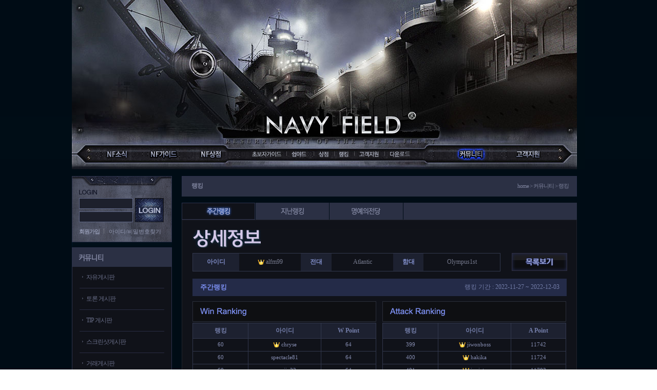

--- FILE ---
content_type: text/html; Charset=utf-8
request_url: https://www.navyfield.co.kr:444/ranking/weekly_view.asp?Num=616290&WeeklyIdx=20221127&Ctg=C&Sort=1&SearchPart=&SearchText=&Page=8
body_size: 65157
content:
<html>
<head>
<title>Navy Field Community</title>
<meta http-equiv="Content-Type" content="text/html; charset=utf-8">
<link rel="stylesheet" type="text/css" href="/css/style.css?t=20240322">
<link rel="stylesheet" type="text/css" href="/css/jquery-ui.css">
<link rel="stylesheet" type="text/css" href="/css/shiptreeline.css">
<style type="text/css">
.scrollX { overflow-x: scroll; overflow:-moz-scrollbars-horizontal; }
.scrollY { overflow-y: scroll; overflow:-moz-scrollbars-vertical; }
</style>
<script type="text/javascript" src="/js/common_func.js"></script>
<script type="text/javascript" src="/js/jquery.js"></script>
<script type="text/javascript" src="/js/jquery-ui.js"></script>
<script type="text/javascript" src="/js/jquery.blockui.js"></script>
<script type="text/javascript" src="/js/sdajax.js"></script>
<!--
<script src="http://www.google-analytics.com/urchin.js" type="text/javascript"></script>
<script type="text/javascript">
_uacct = "UA-4694019-3";
urchinTracker();
</script>
-->
<script type="text/javascript">
//<![CDATA[
var menuCode = '';
var mainMenuCode = '';

$(function(){
	$('.bottom_menu').css('cursor', 'pointer');
	
	var menuEffect = false;

	if(menuCode != '') {
		mainMenuCode = menuCode.substring(0, 3) + '00';

		var mainMenu = $('img#' + mainMenuCode);
		var subMenu = $('table.top_submenu td span#' + menuCode);

		// 현재 위치한 메인메뉴와 서브메뉴 표시
		mainMenu.attr('src', mainMenu.attr('src').replace('.gif', '_over.gif'));
		subMenu.addClass('top_submenu_over');

		// 서브페이지에서 메뉴가 기본으로 나와야 할 경우
		// $('table.top_submenu').show();
	}

	// 메인메뉴 링크 스타일 변경
	$('td.top_menu, td.top_quickmenu, table.top_submenu td').css('cursor', 'pointer');

	// 메인메뉴 마우스 오버/아웃 효과
	$('td.top_menu, td.top_quickmenu').hover(function(){
		// 메인메뉴 마우스 오버
		var currentMenu = $(this).find('img');

		if(!menuEffect) {
			menuEffect = true;

			// 서브메뉴 보임
			$('table.top_submenu').fadeIn(150);
		}

		$('td.top_menu img, td.top_quickmenu img').each(function(){
		var menu = $(this);

		if(mainMenuCode != '' && menu.attr('id') == mainMenuCode)
			return;

		menu.attr('src', menu.attr('src').replace('_over.gif', '.gif'));

		if(menu.attr('src') == currentMenu.attr('src'))
			currentMenu.attr('src', currentMenu.attr('src').replace('.gif', '_over.gif'));
		});
	});

	// 메인메뉴 테이블에서 마우스 아웃시 효과 제거
	$('table.top_menubox').hover(function(){}, function(){
		// 서브페이지에서 메뉴가 기본으로 나와야 할 경우
		// if(menuCode == '') {
		// 서브메뉴 숨김
		$('table.top_submenu').fadeOut(150, function(){ menuEffect = false; });
		// 서브페이지에서 메뉴가 기본으로 나와야 할 경우
		// }

		$('td.top_menu img, td.top_quickmenu img').each(function(){
			if(mainMenuCode != '' && $(this).attr('id') == mainMenuCode)
				return;

			$(this).attr('src', $(this).attr('src').replace('_over.gif', '.gif'));
		});
	});

	// 서브메뉴 효과
	$('table.top_submenu td').hover(function(){
		$('table.top_submenu td span:not([id='+ menuCode +'])').removeClass('top_submenu_over');
		$(this).find('span').addClass('top_submenu_over');

		// 서브메뉴에 해당하는 메인메뉴 효과 부여
		if($(this).find('span').size() != 0) {
			var subMainCode = $(this).find('span').attr('id').substring(0, 3) + '00';
			var subMain = $('td.top_menu img#' + subMainCode + ':not([src$="_over.gif"])');

			if(subMain.size() != 0)
				subMain.attr('src', subMain.attr('src').replace('.gif', '_over.gif'));

			$('td.top_menu img:not([id="' + subMainCode + '"])').each(function(){
				if(mainMenuCode == $(this).attr('id'))
					return;

				$(this).attr('src', $(this).attr('src').replace('_over.gif', '.gif'));
			});
		}
	}, function(){
		$(this).find('span:not([id='+ menuCode +'])').removeClass('top_submenu_over');
	});
});

function viewBottomStatus()
{
	window.status = "::네이비필드 공식홈페이지에 오신것을 환영합니다::";
	setTimeout("viewBottomStatus()", 30);
}

viewBottomStatus();
//]]>
</script>
<script type="text/javascript">
menuCode = 'M0406';
</script>
</head>

<body topmargin="0" leftmargin="0" marginwidth="0" marginheight="0" oncontextmenu="return false" ondragstart="return false">
<table width="100%" height="100%" border="0" cellspacing="0" cellpadding="0">  
<form name="Form1" method="post">
<input type="hidden" name="RtnUrl" value="/ranking/weekly_view.asp?Num=616290{*}WeeklyIdx=20221127{*}Ctg=C{*}Sort=1{*}SearchPart={*}SearchText={*}Page=8">
  <tr>
    <td height="330" valign="top" background="/images/main_menu_color_bg.gif">  
	  <table width="100%" height="330" border="0" cellspacing="0" cellpadding="0">
        <tr>
          <td width="50%">&nbsp;</td>  
		  <td width="1000" valign="bottom" background="/images/main_menu_bg.jpg" style="position:relative;">
		    <table width="1000" height="330" cellspacing="0" cellpadding="0">

	          <!--
			  <tr>
                <td style="position:absolute; top:0; left:0;"><img src="/file/topbanner/yellow_ribbon.png" width="243" height="90"></td>
              </tr>
			  -->
              <tr>
                <td width="882" valign="bottom"> 
				  <table width="882" class="top_menubox" border="0" cellspacing="0" cellpadding="0">
                    <tr>
                      <td height="166">
               		    <table width="290" class="top_submenu" border="0" cellspacing="0" cellpadding="0" style="display:none;">
						  <tr>
						    <td>&nbsp;</td>
                            <td>&nbsp;</td>
                            <td>&nbsp;</td>
                          </tr>
                          <tr>
                            <td>&nbsp;</td>
                            <td>&nbsp;</td>
                            <td>&nbsp;</td>
                          </tr>
                          <tr>
                            <td>&nbsp;</td>
                            <td>&nbsp;</td>
                            <td>&nbsp;</td>
                          </tr>
                          <tr>
                            <td>&nbsp;</td>
                            <td><span id="M0201" onclick="location.href='/guide/intro/sub1.asp';">게임소개</span></td>
                            <td>&nbsp;</td>
                          </tr>
                          <tr>
                            <td>&nbsp;</td>
                            <td><span id="M0202" onclick="location.href='/guide/setup/sub1.asp';">다운로드/설치</a></td>
                            <td>&nbsp;</td>
                          </tr>
                          <tr>
                            <td>&nbsp;</td>
                            <td><span id="M0203" onclick="location.href='/guide/rookieguide/Intro.asp';">초보자가이드</span></td>
                            <td><span id="M0301" onclick="location.href='/payment/store/list.asp';">게임아이템</span></td>
                          </tr>
						  <tr>
                            <td><span id="M0101" onclick="location.href='/board/list.asp?Sort=Z01';">공지사항</span></td>
                            <td><span id="M0204" onclick="location.href='/guide/play/sub1.asp';">플레이가이드</span></td>
                            <td><span id="M0302" onclick="location.href='/payment/store/list_collection.asp';">NF컬렉션</span></td>
                          </tr>
                          <tr>
                            <td><span id="M0102" onclick="location.href='/board/list.asp?Sort=Z02';">업데이트/점검</span></td>
                            <td><span id="M0205" onclick="location.href='/guide/shipyard/ship.asp';">쉽야드</span></td>
                            <td><span id="M0304" onclick="location.href='/payment/medal/list.asp';">NF메달</span></td>
                          </tr>
                          <tr>
                            <td width="91"><span id="M0103" onclick="location.href='/board/list.asp?Sort=Z03';">이벤트</span></td>
                            <td width="100"><span id="M0206" onclick="location.href='/guide/harbor/main.asp';">항구점령전일정</span></td>
                            <td width="107"><span id="M0303" onclick="location.href='/payment/history/account.asp';">구매내역</span></td>
                          </tr>						  
                        </table>
                      </td>
                      <td width="400" class="top_logo"><a href="/main.asp"><img src="/images/logo_area.png" width="324" height="43" border="0"></a></td>
                      <td> 
                        <table width="192" class="top_submenu" border="0" cellspacing="0" cellpadding="0" style="display:none;">
                          <tr>
                            <td><span id="M0401" onclick="location.href='/board/list.asp?Sort=A01';">자유게시판</span></td>
                            <td>&nbsp;</td>
                          </tr>
                          <tr>
                            <td><span id="M0410" onclick="location.href='/board/list.asp?Sort=A05';">토론 게시판</span></td>
                            <td>&nbsp;</td>
                          </tr>
                          <tr>
                            <td><span id="M0409" onclick="location.href='/board/list.asp?Sort=A04';">TIP 게시판</span></td>
                            <td>&nbsp;</td>
                          </tr>
                          <tr>
                            <td><span id="M0402" onclick="location.href='/community/screenshot/list.asp';">스크린샷게시판</span></td>
                            <td>&nbsp;</td>
                          </tr>
                          <tr>
                            <td><span id="M0403" onclick="location.href='/board/list.asp?Sort=C01';">거래게시판</span></td>
                            <td>&nbsp;</td>
                          </tr>
                          <tr>
                            <td><span id="M0404" onclick="location.href='/board/list.asp?Sort=A03';">소설게시판</span></td>
                            <td><span id="M0501" onclick="location.href='/board/list.asp?Sort=B01';">질문과답변</span></td>
                          </tr>
                          <tr>
                            <td><span id="M0405" onclick="location.href='/board/list.asp?Sort=A02';">밀리터리게시판</span></td>
                            <td><span id="M0502" onclick="location.href='/support/faq.asp';">FAQ</span></td>
                          </tr>
                          <tr>
                            <td><span id="M0406" onclick="location.href='/ranking/weekly.asp';">랭킹</span></td>
                            <td><span id="M0503" onclick="location.href='/support/main.asp';">신고/문의</span></td>
                          </tr>
                          <tr>
                            <td><span id="M0407" onclick="location.href='/community/clan/list.asp';">팬/클랜사이트</span></td>
                            <td><span id="M0505" onclick="location.href='/board/list.asp?Sort=D01';">항구점령전문의</span></td>
                          </tr>
                          <tr>
                            <td><span id="M0408" onclick="location.href='/community/pcevent/list.asp';">이벤트후기게시판</span></td>
                            <td><span id="M0504" onclick="location.href='/down/game.asp';">다운로드</span></td>
                          </tr>
                        </table>
                      </td>
                    </tr>
                    <tr>
                      <td>
                        <table width="290" class="top_menu" border="0" cellspacing="0" cellpadding="0">
                          <tr>
                            <td width="91" class="top_menu"><img id="M0100" src="/images/main_menu_list_01.gif" width="57" height="25" onclick="location.href='/board/list.asp?Sort=Z01';"></td>
                            <td width="100" class="top_menu"><img id="M0200" src="/images/main_menu_list_02.gif" width="64" height="25" onclick="location.href='/guide/intro/sub1.asp';"></td>
                            <td width="107" class="top_menu"><img id="M0300" src="/images/main_menu_list_03.gif" width="52" height="25" onclick="location.href='/payment/store/list.asp';"></td>
                          </tr>
                        </table>
                      </td>
                      <td>
                        <table width="400" border="0" cellspacing="0" cellpadding="0">
                          <!--
						  <tr>
                            <td width="70" class="top_quickmenu top_quickmenu01"><img src="/images/main_quickmenu_01.gif" width="62" height="17" onclick="location.href='/guide/beginner/sub1.asp';"></td>
                            <td width="47" class="top_quickmenu top_quickmenu02"><img src="/images/main_quickmenu_02.gif" width="35" height="17" onclick="location.href='/guide/shipyard/ship.asp';"></td>
                            <td width="34" class="top_quickmenu top_quickmenu02"><img src="/images/main_quickmenu_03.gif" width="26" height="17" onclick="location.href='/payment/store/list.asp';"></td>
                            <td width="33" class="top_quickmenu top_quickmenu02"><img src="/images/main_quickmenu_04.gif" width="24" height="17" onclick="location.href='/rank/list.asp';"></td>
                            <td width="53" class="top_quickmenu top_quickmenu02"><img src="/images/main_quickmenu_05.gif" width="45" height="17" onclick="location.href='/support/main.asp';"></td>
                            <td class="top_quickmenu top_quickmenu03"><img src="/images/main_quickmenu_06.gif" width="46" height="17" onclick="location.href='/down/game.asp';"></td>
                          </tr>
						  -->
						  <tr>
                            <td width="70" class="top_quickmenu01"><a href="/guide/rookieguide/Intro.asp"><img src="/images/main_quickmenu_01.gif" width="62" height="17" border="0" onmouseover="this.src='/images/main_quickmenu_01_over.gif';" onmouseout="this.src='/images/main_quickmenu_01.gif';"></a></td>
                            <td width="47" class="top_quickmenu02"><a href="/guide/shipyard/ship.asp"><img src="/images/main_quickmenu_02.gif" width="35" height="17" border="0" onmouseover="this.src='/images/main_quickmenu_02_over.gif';" onmouseout="this.src='/images/main_quickmenu_02.gif';"></a></td>
                            <td width="34" class="top_quickmenu02"><a href="/payment/store/list.asp"><img src="/images/main_quickmenu_03.gif" width="26" height="17" border="0" onmouseover="this.src='/images/main_quickmenu_03_over.gif';" onmouseout="this.src='/images/main_quickmenu_03.gif';"></a></td>
                            <td width="33" class="top_quickmenu02"><a href="/ranking/weekly.asp"><img src="/images/main_quickmenu_04.gif" width="24" height="17" border="0" onmouseover="this.src='/images/main_quickmenu_04_over.gif';" onmouseout="this.src='/images/main_quickmenu_04.gif';"></a></td>
                            <td width="53" class="top_quickmenu02"><a href="/support/main.asp"><img src="/images/main_quickmenu_05.gif" width="45" height="17" border="0" onmouseover="this.src='/images/main_quickmenu_05_over.gif';" onmouseout="this.src='/images/main_quickmenu_05.gif';"></a></td>
                            <td class="top_quickmenu03"><a href="/down/game.asp"><img src="/images/main_quickmenu_06.gif" width="46" height="17" border="0" onmouseover="this.src='/images/main_quickmenu_06_over.gif';" onmouseout="this.src='/images/main_quickmenu_06.gif';"></a></td>
                          </tr>
                        </table>
                      </td>
                      <td>
                   	    <table width="192" class="top_menu" border="0" cellspacing="0" cellpadding="0">
                          <tr>
                            <td width="110" class="top_menu"><img id="M0400" src="/images/main_menu_list_04.gif" width="58" height="25" onclick="location.href='/board/list.asp?Sort=A01';"></td>
                            <td width="82" class="top_menu"><img id="M0500" src="/images/main_menu_list_05.gif" width="60" height="25" onclick="location.href='/board/list.asp?Sort=B01';"></td>
                          </tr>
                        </table>
                      </td>
                    </tr>
                  </table>
                </td>
              </tr>
            </table>
		  </td>
          <td width="50%">&nbsp;</td> 
        </tr>
      </table>
	</td>
  </tr>   
  <tr>
    <td bgcolor="#000c15" valign="top">
	  <table width="100%" border="0" cellspacing="0" cellpadding="0">
        <tr>
          <td width="50%">&nbsp;</td>
          <td width="1000">
		    <table width="1000" height="100%" border="0" cellspacing="0" cellpadding="0">
              <tr>
                <td width="200" valign="top">
<script type="text/javascript">
function sendLogin()
{
	var strLoginId = document.Form1.LoginId.value; 
	var strLoginPwd = document.Form1.LoginPwd.value;
	
	if(chkSpaces(strLoginId))
	{
		alert("아이디를 입력해 주세요.");
		document.Form1.LoginId.focus();
		return;
	}
	if(chkSpaces(strLoginPwd))
	{
		alert("비밀번호를 입력해 주세요.");
		document.Form1.LoginPwd.focus();
		return;
	}
	
	document.Form1.action = "https://www.navyfield.co.kr:444/log/login.asp";
	document.Form1.submit();
}

$(function(){
	$('a#lnkOpen').click(function(){
		UpdatePanel('win','/guide/ajax/shiptree/neutral/main.asp',true);
        return false;
	});
});
</script> 
                  <table border="0" cellspacing="0" cellpadding="0">
                    <tr>
                      <td>
 					    
						<table width="195" border="0" cellspacing="0" cellpadding="0">
                          <tr>
                          	<td height="13"></td>
                          </tr>
                          <tr>
                            <td height="129" align="center" background="/images/main_login_bg.gif">
                              <table width="168" class="login_box" border="0" cellspacing="0" cellpadding="0">
                                <tr>
                                  <td><img src="/images/main_login_tit.gif" width="35" height="9"></td>
                                </tr>
                                <tr>
                                  <td>
                                    <table width="168" class="login_form" border="0" cellspacing="0" cellpadding="0">
                                      <tr>
                                        <td height="26" valign="top"><input type="text" name="LoginId" maxlength="12" tabindex="1"></td>
                                        <td rowspan="2"><a href="#" onclick="sendLogin();return false;"><img src="/images/main_login_btn.gif" width="56" height="47" border="0" tabindex="3"></a></td>
                                      </tr>
                                      <tr>
                                        <td><input type="password" name="LoginPwd" maxlength="15" tabindex="2" onkeydown="if(keyCode(event)==13) sendLogin();"></td>
                                      </tr>
                                    </table>
                                  </td>
                                </tr>
                                <tr>
                                  <td class="login_menu"><span class="login_bold" onclick="location.href='/member/regist.asp';">회원가입</span><span onclick="location.href='/member/auth/chkrealname.asp?ReturnCode=4';">아이디/비밀번호찾기</span></td>
                                </tr>
                              </table>
                            </td>
                          </tr>
                          <tr>
                            <td height="10" background="/images/Korea_Main_05.gif"></td>
                          </tr>
                        </table>

					  </td>
                    </tr>

                    <tr> 
					  <td><img src="/images/sub_menu04_tit.gif" width="195" height="38"></td>
					</tr>
                    <tr> 
					  <td align="center" background="/images/sub_menu_bg.gif"> 
						<table class="left_submenu_box" width="165" border="0" cellspacing="0" cellpadding="0">
                          <tr>
                            <td class="left_submenu_line"><a href="/board/list.asp?Sort=A01">자유게시판</a></td>
                          </tr>  
                          <tr>
                            <td class="left_submenu_line"><a href="/board/list.asp?Sort=A05">토론 게시판</a></td>
                          </tr>  
                          <tr>
                            <td class="left_submenu_line"><a href="/board/list.asp?Sort=A04">TIP 게시판</a></td>
                          </tr>  
                          <tr>
                            <td class="left_submenu_line"><a href="/community/screenshot/list.asp">스크린샷게시판</a></td>
                          </tr>  
						  <tr>
                            <td class="left_submenu_line"><a href="/board/list.asp?Sort=C01">거래게시판</a></td>
                          </tr>  
						  <tr>
                            <td class="left_submenu_line"><a href="/board/list.asp?Sort=A03">소설게시판</a></td>
                          </tr> 
						  <tr>
                            <td class="left_submenu_line"><a href="/board/list.asp?Sort=A02">밀리터리게시판</a></td>
                          </tr> 
						  <tr>
                            <td class="left_submenu_line_focus"><a href="/ranking/weekly.asp">랭킹</a></td>
                          </tr> 
						  <tr>
                            <td class="left_submenu_line"><a href="/community/clan/list.asp">팬/클랜사이트</a></td>
                          </tr> 
                          <tr>
                            <td class="left_submenu_noline"><a href="/community/pcevent/list.asp">이벤트후기게시판</a></td>
                          </tr>
                        </table>
					  </td>
					</tr>
                    <tr> 
					  <td height="7" background="/images/sub_menu_bg_bottom.gif"></td>
					</tr>
					
					<tr>
                      <td class="left_bn"><div align="center"><a href="/moder"><img src="/images/main_left_bn01.gif" width="191" height="50" border="0"></a></div></td>
                    </tr>
                    <tr>
                      <td><div align="center"><a href="/down/game.asp"><img src="/images/main_left_bn02.gif" width="191" height="50" border="0"></a></div></td>
                    </tr>
					<!--
					<tr>
                      <td><div align="center"><a href="/file/agreement.zip"><img src="/images/main_left_bn03.gif" width="191" height="50" border="0"></a></div></td>
                    </tr>
					-->
                    <tr>
                      <td height="25">&nbsp;</td>
                    </tr>
                    <tr>
                      <td><div align="center"><a id="lnkOpen" href="#"><img src="/images/main_bn_01.jpg" width="190" height="50" border="0"></a></div></td>
                    </tr>
                    <tr>
                      <td class="pt10"><div align="center"><a href="/pcfield/union/list.asp" target="_blank"><img src="/images/main_bn_02.jpg" width="191" height="50" border="0"></a></div></td>
                    </tr>
                    <tr>
                      <td class="pt15"><div align="center"><a href="/tag/list.asp"><img src="/images/tag_search_bn.gif" width="191" height="34" border="0"></a></div></td>
                    </tr>
					<tr>
                      <td class="pt15"><div align="center"><a href="/guide/harbor/main.asp"><img src="/images/HA_information_bn_191.png" width="191" height="110" border="0"></a></div></td>
                    </tr>
                  </table>				  
				</td> 
				<td width="800" valign="top">
				  <table width="800" border="0" align="center" cellpadding="0" cellspacing="0">
                    <tr>
                      <td height="13"></td>
                    </tr>
					<tr>
                      <td height="40" align="center" background="/images/sub_tit_bg.gif">
                        <table class="subtitle_box" width="735" border="0" cellspacing="0" cellpadding="0">
  						  <tr>
    					    <td class="subtitle_name">랭킹</td>
                            <td align="right">home > 커뮤니티 > 랭킹</td>
                          </tr>
                        </table>
                      </td>
                    </tr>
					<tr>
                      <td height="45" valign="bottom">
                        <table width="770" class="tabmenu_box" border="0" cellpadding="0" cellspacing="0">
                          <tr>
                            <td width="144"><a href="/ranking/weekly.asp"><img src="/images/tab_menu/sub_tab_ranking_01_over.gif" width="143" height="33" border="0"></a></td>
                            <td width="144"><a href="/ranking/last.asp"><img src="/images/tab_menu/sub_tab_ranking_02.gif" width="143" height="33" border="0" onmouseover="this.src='/images/tab_menu/sub_tab_ranking_02_over.gif';" onmouseout="this.src='/images/tab_menu/sub_tab_ranking_02.gif';"></a></td>
                            <td width="144"><a href="/ranking/fame.asp"><img src="/images/tab_menu/sub_tab_ranking_03.gif" width="143" height="33" border="0" onmouseover="this.src='/images/tab_menu/sub_tab_ranking_03_over.gif';" onmouseout="this.src='/images/tab_menu/sub_tab_ranking_03.gif';"></a></td>
                            <td bgcolor="#2b3044">&nbsp;</td>
                          </tr>
                        </table>
                      </td>
                    </tr>	
					<tr>
                      <td height="20" background="/images/sub_shop_item_bg_top.gif"></td>
                    </tr>
                    <tr>
                      <td background="/images/sub_shop_item_bg_middle.gif">
                        <div class="ranking_info_wrap">
                          <div>
						    <p class="p_nomg"><img src="/images/ranking/rank_view_tit.png" width="133" height="35"></p>
                            
						    <div>
                              <table class="ranking_info_table" width="600" border="0" cellspacing="0" cellpadding="0">
                                <colgroup>
                                  <col width="15%" />
                                  <col width="20%" />
                                  <col width="10%" />
                                  <col width="20%" />
                                  <col width="10%" />
                                  <col width="25%" />
                                </colgroup>
                                <tr>
                                  <td class="ranking_info_string">아이디</td>
                                  <td><img src="/images/ranking/rank_crown_mini.png" align="absmiddle">&nbsp;alfm99</td>
                                  <td class="ranking_info_string">전대</td>
                                  <td>Atlantic</td>
                                  <td class="ranking_info_string">함대</td>
                                  <td>Olympus1st</td>
                                </tr>
                              </table>
                            </div>

						    <p class="ranking_info_button p_nomg"><a href="/ranking/weekly.asp?Ctg=C&Sort=1&SearchPart=&SearchText=&Page=8"><img src="/images/ranking/rank_list_btn.gif" width="108" height="35" border="0"></a></p>
						  </div>
                            
						  <div class="pt60">
                            <p class="ranking_week_title p_nomg">
						      <table align="center" width="700" border="0" cellspacing="0" cellpadding="0">
                                <tr>
                                  <td class="ranking_week_txt_01 p_nomg">주간랭킹</td>
                                  <td class="ranking_week_txt_02 p_nomg">랭킹 기간 : 2022-11-27 ~ 2022-12-03</td>
                                </tr>
                              </table>
                            </p>
						  
						    <div class="mt40"> 
                              <table width="728" border="0" cellspacing="0" cellpadding="0">
                                <tr>
                                  <td>
								
									<div>
                                      <p class="p_nomg"><img src="/images/ranking/rank_data_tit_WR.gif" width="358" height="40"></p>
                                    
									  <table class="ranking_info_data mt2" width="358" border="0" cellspacing="0" cellpadding="0">
                                        <colgroup>
                                          <col width="30%" />
                                          <col width="40%" />
                                          <col width="30%" />
                                        </colgroup>
                                        <tr>
                                          <th>랭킹</th>
                                          <th>아이디</th>
                                          <th>W Point</th>
                                        </tr>
 
										<tr>
                                          <td class="">60</td>
                                          <td class=""><img src="/images/ranking/rank_crown_mini.png" align="absmiddle">&nbsp;chryse</td>
                                          <td class="">64</td>
                                        </tr>
 
										<tr>
                                          <td class="">60</td>
                                          <td class="">spectacle81</td>
                                          <td class="">64</td>
                                        </tr>
 
										<tr>
                                          <td class="">60</td>
                                          <td class="">woojin22</td>
                                          <td class="">64</td>
                                        </tr>
 
										<tr>
                                          <td class="">60</td>
                                          <td class="">toban</td>
                                          <td class="">64</td>
                                        </tr>
 
										<tr>
                                          <td class="">60</td>
                                          <td class=""><img src="/images/ranking/rank_crown_mini.png" align="absmiddle">&nbsp;nazzi</td>
                                          <td class="">64</td>
                                        </tr>
 
										<tr>
                                          <td class="ranking_select_color">66</td>
                                          <td class="ranking_select_color"><img src="/images/ranking/rank_crown_mini.png" align="absmiddle">&nbsp;alfm99</td>
                                          <td class="ranking_select_color">63</td>
                                        </tr>
 
										<tr>
                                          <td class="">66</td>
                                          <td class="">chang3282</td>
                                          <td class="">63</td>
                                        </tr>
 
										<tr>
                                          <td class="">66</td>
                                          <td class=""><img src="/images/ranking/rank_crown_mini.png" align="absmiddle">&nbsp;viper98</td>
                                          <td class="">63</td>
                                        </tr>
 
										<tr>
                                          <td class="">66</td>
                                          <td class="">dnflsp017</td>
                                          <td class="">63</td>
                                        </tr>
 
										<tr>
                                          <td class="">70</td>
                                          <td class=""><img src="/images/ranking/rank_crown_mini.png" align="absmiddle">&nbsp;phoksundo</td>
                                          <td class="">62</td>
                                        </tr>

                                      </table>
                                    </div>
                                  </td>
                                  <td align="right">
								
									<div>
                                      <p class="p_nomg"><img src="/images/ranking/rank_data_tit_AR.gif" width="358" height="40"></p>

									  <table class="ranking_info_data mt2" width="358" border="0" cellspacing="0" cellpadding="0">
                                        <colgroup>
                                          <col width="30%" />
                                          <col width="40%" />
                                          <col width="30%" />
                                        </colgroup>
                                        <tr>
                                          <th>랭킹</th>
                                          <th>아이디</th>
                                          <th>A Point</th>
                                        </tr>
 
										<tr>
                                          <td class="">399</td>
                                          <td class=""><img src="/images/ranking/rank_crown_mini.png" align="absmiddle">&nbsp;jiwonboss</td>
                                          <td class="">11742</td>
                                        </tr>
 
										<tr>
                                          <td class="">400</td>
                                          <td class=""><img src="/images/ranking/rank_crown_mini.png" align="absmiddle">&nbsp;hakika</td>
                                          <td class="">11724</td>
                                        </tr>
 
										<tr>
                                          <td class="">401</td>
                                          <td class=""><img src="/images/ranking/rank_crown_mini.png" align="absmiddle">&nbsp;invicta</td>
                                          <td class="">11703</td>
                                        </tr>
 
										<tr>
                                          <td class="">402</td>
                                          <td class="">saytime11</td>
                                          <td class="">11702</td>
                                        </tr>
 
										<tr>
                                          <td class="">403</td>
                                          <td class="">jcm5010</td>
                                          <td class="">11679</td>
                                        </tr>
 
										<tr>
                                          <td class="ranking_select_color">404</td>
                                          <td class="ranking_select_color"><img src="/images/ranking/rank_crown_mini.png" align="absmiddle">&nbsp;alfm99</td>
                                          <td class="ranking_select_color">11673</td>
                                        </tr>
 
										<tr>
                                          <td class="">405</td>
                                          <td class=""><img src="/images/ranking/rank_crown_mini.png" align="absmiddle">&nbsp;chogy1234</td>
                                          <td class="">11602</td>
                                        </tr>
 
										<tr>
                                          <td class="">406</td>
                                          <td class="">pells</td>
                                          <td class="">11576</td>
                                        </tr>
 
										<tr>
                                          <td class="">406</td>
                                          <td class=""><img src="/images/ranking/rank_crown_mini.png" align="absmiddle">&nbsp;footnote</td>
                                          <td class="">11576</td>
                                        </tr>
 
										<tr>
                                          <td class="">408</td>
                                          <td class=""><img src="/images/ranking/rank_crown_mini.png" align="absmiddle">&nbsp;jnj5507</td>
                                          <td class="">11553</td>
                                        </tr>

                                      </table>
                                    </div>
                                  </td>
                                </tr>
                                <tr>
                                  <td class="pt15">
								
									<div>
                                      <p class="p_nomg"><img src="/images/ranking/rank_data_tit_CR.gif" width="358" height="40"></p>

									  <table class="ranking_info_data mt2" width="358" border="0" cellspacing="0" cellpadding="0">
                                        <colgroup>
                                          <col width="30%" />
                                          <col width="40%" />
                                          <col width="30%" />
                                        </colgroup>
                                        <tr>
                                          <th>랭킹</th>
                                          <th>아이디</th>
                                          <th>C Point</th>
                                        </tr>
 
										<tr>
                                          <td class="">171</td>
                                          <td class=""><img src="/images/ranking/rank_crown_mini.png" align="absmiddle">&nbsp;chubal12</td>
                                          <td class="">1705</td>
                                        </tr>
 
										<tr>
                                          <td class="">172</td>
                                          <td class="">pjy9321</td>
                                          <td class="">1700</td>
                                        </tr>
 
										<tr>
                                          <td class="">173</td>
                                          <td class=""><img src="/images/ranking/rank_crown_mini.png" align="absmiddle">&nbsp;lians</td>
                                          <td class="">1676</td>
                                        </tr>
 
										<tr>
                                          <td class="">174</td>
                                          <td class=""><img src="/images/ranking/rank_crown_mini.png" align="absmiddle">&nbsp;rltlshek1</td>
                                          <td class="">1673</td>
                                        </tr>
 
										<tr>
                                          <td class="">175</td>
                                          <td class="">chang3281</td>
                                          <td class="">1664</td>
                                        </tr>
 
										<tr>
                                          <td class="ranking_select_color">176</td>
                                          <td class="ranking_select_color"><img src="/images/ranking/rank_crown_mini.png" align="absmiddle">&nbsp;alfm99</td>
                                          <td class="ranking_select_color">1654</td>
                                        </tr>
 
										<tr>
                                          <td class="">177</td>
                                          <td class=""><img src="/images/ranking/rank_crown_mini.png" align="absmiddle">&nbsp;qwe1973</td>
                                          <td class="">1641</td>
                                        </tr>
 
										<tr>
                                          <td class="">178</td>
                                          <td class=""><img src="/images/ranking/rank_crown_mini.png" align="absmiddle">&nbsp;vigorous</td>
                                          <td class="">1631</td>
                                        </tr>
 
										<tr>
                                          <td class="">179</td>
                                          <td class=""><img src="/images/ranking/rank_crown_mini.png" align="absmiddle">&nbsp;myfree111</td>
                                          <td class="">1627</td>
                                        </tr>
 
										<tr>
                                          <td class="">180</td>
                                          <td class=""><img src="/images/ranking/rank_crown_mini.png" align="absmiddle">&nbsp;astomk2</td>
                                          <td class="">1598</td>
                                        </tr>

                                      </table>
                                    </div>
                                  </td>
                                  <td class="pt15" align="right">
								
									<div>
                                      <p class="p_nomg"><img src="/images/ranking/rank_data_tit_SR.gif" width="358" height="40"></p>

									  <table class="ranking_info_data mt2" width="358" border="0" cellspacing="0" cellpadding="0">
                                        <colgroup>
                                          <col width="30%" />
                                          <col width="40%" />
                                          <col width="30%" />
                                        </colgroup>
                                        <tr>
                                          <th>랭킹</th>
                                          <th>아이디</th>
                                          <th>S Point</th>
                                        </tr>
 
										<tr>
                                          <td class="">139</td>
                                          <td class=""><img src="/images/ranking/rank_crown_mini.png" align="absmiddle">&nbsp;vivo</td>
                                          <td class="">16</td>
                                        </tr>
 
										<tr>
                                          <td class="">139</td>
                                          <td class=""><img src="/images/ranking/rank_crown_mini.png" align="absmiddle">&nbsp;paladins3</td>
                                          <td class="">16</td>
                                        </tr>
 
										<tr>
                                          <td class="">139</td>
                                          <td class=""><img src="/images/ranking/rank_crown_mini.png" align="absmiddle">&nbsp;sdsd136</td>
                                          <td class="">16</td>
                                        </tr>
 
										<tr>
                                          <td class="">157</td>
                                          <td class=""><img src="/images/ranking/rank_crown_mini.png" align="absmiddle">&nbsp;ssambak95</td>
                                          <td class="">15</td>
                                        </tr>
 
										<tr>
                                          <td class="">157</td>
                                          <td class=""><img src="/images/ranking/rank_crown_mini.png" align="absmiddle">&nbsp;zkftm</td>
                                          <td class="">15</td>
                                        </tr>
 
										<tr>
                                          <td class="ranking_select_color">157</td>
                                          <td class="ranking_select_color"><img src="/images/ranking/rank_crown_mini.png" align="absmiddle">&nbsp;alfm99</td>
                                          <td class="ranking_select_color">15</td>
                                        </tr>
 
										<tr>
                                          <td class="">157</td>
                                          <td class=""><img src="/images/ranking/rank_crown_mini.png" align="absmiddle">&nbsp;kiluaa</td>
                                          <td class="">15</td>
                                        </tr>
 
										<tr>
                                          <td class="">157</td>
                                          <td class=""><img src="/images/ranking/rank_crown_mini.png" align="absmiddle">&nbsp;a4js</td>
                                          <td class="">15</td>
                                        </tr>
 
										<tr>
                                          <td class="">157</td>
                                          <td class=""><img src="/images/ranking/rank_crown_mini.png" align="absmiddle">&nbsp;haen5</td>
                                          <td class="">15</td>
                                        </tr>
 
										<tr>
                                          <td class="">157</td>
                                          <td class="">shrkek03</td>
                                          <td class="">15</td>
                                        </tr>

                                      </table>
                                    </div>
                                  </td>
                                </tr>
                              </table>
                            </div>
                          </div>


						  <div class="mt20">
                            <p class="ranking_week_title p_nomg">
                              <table align="center" width="700" border="0" cellspacing="0" cellpadding="0">
                                <tr>
                                  <td class="ranking_week_txt_01 p_nomg">지난랭킹</td>
                                </tr>
                              </table>
                            </p>

						    <div class="ranking_last_wrap">
                              
							  <div class="ranking_side_pd">
                                <p class="p_nomg ranking_txt02">랭킹 기간 : 2022-11-13 ~ 2022-11-19</p>
                              
							    <table valign="center" width="707" border="0" cellspacing="0" cellpadding="0">
                                  <tr>
                                    <td>
								      <table class="ranking_info_data mt5" width="173" border="0" cellspacing="0" cellpadding="0">
                                        <colgroup>
                                          <col width="30%" />
                                          <col width="30%" />
                                          <col width="40%" />
                                        </colgroup>
                                        <tr>
                                          <th colspan="2">랭킹</th>
                                          <th>W Point</th>
                                        </tr>
                                        <tr>
                                          <td>64</td>                                          

										  <td><img src='/images/ranking/rank_up_icon.png' align='absmiddle'>&nbsp;303</td>
                                          
										  <td>75</td>
                                        </tr>
                                      </table>
                                    </td>
                                    <td align="center">
                                      <table class="ranking_info_data mt5" width="173" border="0" cellspacing="0" cellpadding="0">
                                        <colgroup>
                                          <col width="30%" />
                                          <col width="30%" />
                                          <col width="40%" />
                                        </colgroup>
                                        <tr>
                                          <th colspan="2">랭킹</th>
                                          <th>A Point</th>
                                        </tr>
                                        <tr>
                                          <td>225</td>

										  <td><img src='/images/ranking/rank_up_icon.png' align='absmiddle'>&nbsp;286</td>
                                          
                                          <td>22478</td>
                                        </tr>
                                      </table>
                                    </td>
                                    <td align="center">
                                      <table class="ranking_info_data mt5" width="173" border="0" cellspacing="0" cellpadding="0">
                                        <colgroup>
                                          <col width="30%" />
                                          <col width="30%" />
                                          <col width="40%" />
                                        </colgroup>
                                        <tr>
                                          <th colspan="2">랭킹</th>
                                          <th>C Point</th>
                                        </tr>
                                        <tr>
                                          <td>89</td>

										  <td><img src='/images/ranking/rank_up_icon.png' align='absmiddle'>&nbsp;438</td>
                                          
                                          <td>3056</td>
                                        </tr>
                                      </table>
                                    </td>
                                    <td align="right">
                                      <table class="ranking_info_data mt5" width="173" border="0" cellspacing="0" cellpadding="0">
                                        <colgroup>
                                          <col width="30%" />
                                          <col width="30%" />
                                          <col width="40%" />
                                        </colgroup>
                                        <tr>
                                          <th colspan="2">랭킹</th>
                                          <th>S Point</th>
                                        </tr>
                                        <tr>
                                          <td>265</td>

										  <td><img src='/images/ranking/rank_up_icon.png' align='absmiddle'>&nbsp;315</td>
                                          
                                          <td>9</td>
                                        </tr>
                                      </table>
                                    </td>
                                  </tr>
                                </table>
                              </div>
                              
							  <div class="ranking_side_pd">
                                <p class="p_nomg ranking_txt02">랭킹 기간 : 2022-11-06 ~ 2022-11-12</p>
                              
							    <table valign="center" width="707" border="0" cellspacing="0" cellpadding="0">
                                  <tr>
                                    <td>
								      <table class="ranking_info_data mt5" width="173" border="0" cellspacing="0" cellpadding="0">
                                        <colgroup>
                                          <col width="30%" />
                                          <col width="30%" />
                                          <col width="40%" />
                                        </colgroup>
                                        <tr>
                                          <th colspan="2">랭킹</th>
                                          <th>W Point</th>
                                        </tr>
                                        <tr>
                                          <td>367</td>                                          

										  <td><img src='/images/ranking/rank_down_icon.png' align='absmiddle'>&nbsp;255</td>
                                          
										  <td>13</td>
                                        </tr>
                                      </table>
                                    </td>
                                    <td align="center">
                                      <table class="ranking_info_data mt5" width="173" border="0" cellspacing="0" cellpadding="0">
                                        <colgroup>
                                          <col width="30%" />
                                          <col width="30%" />
                                          <col width="40%" />
                                        </colgroup>
                                        <tr>
                                          <th colspan="2">랭킹</th>
                                          <th>A Point</th>
                                        </tr>
                                        <tr>
                                          <td>511</td>

										  <td><img src='/images/ranking/rank_down_icon.png' align='absmiddle'>&nbsp;6</td>
                                          
                                          <td>9545</td>
                                        </tr>
                                      </table>
                                    </td>
                                    <td align="center">
                                      <table class="ranking_info_data mt5" width="173" border="0" cellspacing="0" cellpadding="0">
                                        <colgroup>
                                          <col width="30%" />
                                          <col width="30%" />
                                          <col width="40%" />
                                        </colgroup>
                                        <tr>
                                          <th colspan="2">랭킹</th>
                                          <th>C Point</th>
                                        </tr>
                                        <tr>
                                          <td>527</td>

										  <td><img src='/images/ranking/rank_down_icon.png' align='absmiddle'>&nbsp;228</td>
                                          
                                          <td>245</td>
                                        </tr>
                                      </table>
                                    </td>
                                    <td align="right">
                                      <table class="ranking_info_data mt5" width="173" border="0" cellspacing="0" cellpadding="0">
                                        <colgroup>
                                          <col width="30%" />
                                          <col width="30%" />
                                          <col width="40%" />
                                        </colgroup>
                                        <tr>
                                          <th colspan="2">랭킹</th>
                                          <th>S Point</th>
                                        </tr>
                                        <tr>
                                          <td>580</td>

										  <td><img src='/images/ranking/rank_down_icon.png' align='absmiddle'>&nbsp;310</td>
                                          
                                          <td>2</td>
                                        </tr>
                                      </table>
                                    </td>
                                  </tr>
                                </table>
                              </div>
                              
							  <div class="ranking_side_pd">
                                <p class="p_nomg ranking_txt02">랭킹 기간 : 2022-10-30 ~ 2022-11-05</p>
                              
							    <table valign="center" width="707" border="0" cellspacing="0" cellpadding="0">
                                  <tr>
                                    <td>
								      <table class="ranking_info_data mt5" width="173" border="0" cellspacing="0" cellpadding="0">
                                        <colgroup>
                                          <col width="30%" />
                                          <col width="30%" />
                                          <col width="40%" />
                                        </colgroup>
                                        <tr>
                                          <th colspan="2">랭킹</th>
                                          <th>W Point</th>
                                        </tr>
                                        <tr>
                                          <td>112</td>                                          

										  <td><img src='/images/ranking/rank_down_icon.png' align='absmiddle'>&nbsp;94</td>
                                          
										  <td>49</td>
                                        </tr>
                                      </table>
                                    </td>
                                    <td align="center">
                                      <table class="ranking_info_data mt5" width="173" border="0" cellspacing="0" cellpadding="0">
                                        <colgroup>
                                          <col width="30%" />
                                          <col width="30%" />
                                          <col width="40%" />
                                        </colgroup>
                                        <tr>
                                          <th colspan="2">랭킹</th>
                                          <th>A Point</th>
                                        </tr>
                                        <tr>
                                          <td>505</td>

										  <td><img src='/images/ranking/rank_down_icon.png' align='absmiddle'>&nbsp;374</td>
                                          
                                          <td>9645</td>
                                        </tr>
                                      </table>
                                    </td>
                                    <td align="center">
                                      <table class="ranking_info_data mt5" width="173" border="0" cellspacing="0" cellpadding="0">
                                        <colgroup>
                                          <col width="30%" />
                                          <col width="30%" />
                                          <col width="40%" />
                                        </colgroup>
                                        <tr>
                                          <th colspan="2">랭킹</th>
                                          <th>C Point</th>
                                        </tr>
                                        <tr>
                                          <td>299</td>

										  <td><img src='/images/ranking/rank_down_icon.png' align='absmiddle'>&nbsp;214</td>
                                          
                                          <td>754</td>
                                        </tr>
                                      </table>
                                    </td>
                                    <td align="right">
                                      <table class="ranking_info_data mt5" width="173" border="0" cellspacing="0" cellpadding="0">
                                        <colgroup>
                                          <col width="30%" />
                                          <col width="30%" />
                                          <col width="40%" />
                                        </colgroup>
                                        <tr>
                                          <th colspan="2">랭킹</th>
                                          <th>S Point</th>
                                        </tr>
                                        <tr>
                                          <td>270</td>

										  <td><img src='/images/ranking/rank_down_icon.png' align='absmiddle'>&nbsp;103</td>
                                          
                                          <td>9</td>
                                        </tr>
                                      </table>
                                    </td>
                                  </tr>
                                </table>
                              </div>
 
						    </div>
						  </div> 
						  
                        </div>
                      </td>
                    </tr>
                    <tr>
                      <td height="20" background="/images/sub_shop_item_bg_bottom.gif"></td>
                    </tr>
				  </table>
				</td>
              </tr>
            </table>
		  </td>
          <td width="50%">&nbsp;</td>
        </tr>
      </table>
	</td>
  </tr>
<script type="text/javascript">
/*
function moveFamilySite(strUrl)
{
	if(strUrl != "")
	{
		window.open(strUrl,'');
	}
}
*/

function openTerm(chk)
{
	window.open("/etc/term"+chk+".asp","","width=816,height=800,scrollbars=yes");
}
</script>          
  <tr>
    <td height="270" valign="top" style="background:url(/images/main_bottom_bg.gif) left top repeat-x;">
	  <table width="100%" border="0" cellpadding="0" cellspacing="0">
        <tr>
          <td width="50%">&nbsp;</td>
          <td width="1000" height="270" valign="bottom">	
			<table width="1000" border="0" cellspacing="0" cellpadding="0">
              <tr>
                <td colspan="3"><img src="/images/main_bottom_customer.gif" width="1000" height="50"></td>
              </tr>
              <tr>
                <td bgcolor="#09141f" width="173"></td>
                <td bgcolor="#09141f" height="180">
                  <table width="436" border="0" cellspacing="0" cellpadding="0">
                    <tr>
                      <td class="bottom_menu"><span class="bottom_type01">회사소개</span><span class="bottom_type02" onclick="openTerm('1_3');"><font color="#7e8bc5">개인정보취급방침</font></span><span class="bottom_type02" onclick="openTerm('2_4');">서비스이용약관</span><span class="bottom_type02" onclick="openTerm('3_3');">운영정책</span><span class="bottom_type03" onclick="openTerm('4_4');">상점서비스정책</span></td>
                    </tr>
                    <tr>
                      <td class="bottom_address"><span class="bottom_type01">주식회사 나이아드게임즈</span><span class="bottom_type02">대표이사 이은지</span><span class="bottom_type03">사업자등록번호 887-86-00551</span><br>
                      주소 : 경기 고양시 덕양구 으뜸로 130 위프라임 지식센터 539호 (10544)<br>
                      <span class="bottom_type01">TEL:070-4232-6678</span><span class="bottom_type02">FAX:02-6497-0049</span><span class="bottom_type03">E-mail:navymaster@sdenternet.co.kr</span><br>&nbsp;</td>
                    </tr>
                    <tr>
                      <td class="bottom_address"><span class="bottom_type01">에스디엔터넷 주식회사</span><span class="bottom_type02">대표이사 김학용</span><span class="bottom_type03">사업자등록번호 220-81-82828</span><br>
                      주소 : 서울특별시 마포구 신정동 28-2 성진빌딩 6층 에스디엔터넷(주) (121-140)</td>
                    </tr>
                    <tr>
                      <td><img src="/images/main_bottom_copy.gif" width="401" height="10"></td>
                    </tr>
                  </table>
                </td>
                <td bgcolor="#09141f"><img src="/images/main_bottom_table.gif" width="389" height="124"></td>
              </tr>
            </table>
		  </td>
          <td width="50%">&nbsp;</td>
        </tr>
      </table>
	</td>
  </tr>	
</form>
</table>
</body>
</html>

--- FILE ---
content_type: text/css
request_url: https://www.navyfield.co.kr:444/css/style.css?t=20240322
body_size: 20407
content:
/* ------------------------------ 공 통 ------------------------------ */
body { font-family:dotum; font-size:9pt; color:#cad7ef; line-height:13pt; text-decoration:none; }
table { font-family:dotum; font-size:9pt; color:#cad7ef; line-height:13pt; text-decoration:none; }
a:link, a:visited, a:active { font-family:dotum; font-size:9pt; color:#cad7ef; line-height:13pt; text-decoration:none; }
a:hover { font-family:dotum; font-size:9pt; color:#0297d2; line-height:13pt; text-decoration:none; }

input { font-family:dotum; font-size:9pt; color:#000000; border-style:none; }
textarea { font-family:dotum; font-size:9pt; color:#000000; line-height:13pt; text-decoration:none; border-style:none; }

ul { list-style:none; }

.pl3 { padding-left:3px; }
.pl10 { padding-left:10px; }
.pl20 { padding-left:20px; }
.pl70 { padding-left:70px; }
.pt5 { padding-top:5px; }
.pt8 { padding-top:8px; }
.pt10 { padding-top:10px; }
.pt15 { padding-top:15px; }
.pt20 { padding-top:20px; }
.pt30 { padding-top:30px; }
.pt50 { padding-top:50px; }
.pt60 { padding-top:60px; }
.pt70 { padding-top:70px; }
.pb10 { padding-bottom:10px; }
.pb30 { padding-bottom:30px; }

.ml40 { margin-left:40px; }
.ml50 { margin-left:50px; }
.mt2 { margin-top:2px; }
.mt5 { margin-top:5px; }
.mt20 { margin-top:20px; }
.mt25 { margin-top:25px; }
.mt40 { margin-top:10px; }

.usc_txt { 
	width:626px; height:auto; display:inline-block;
	white-space: pre-wrap; /* css-3 */
	white-space: -moz-pre-wrap; /* Mozilla, since 1999 */
	white-space: -pre-wrap; /* Opera 4-6 */
	white-space: -o-pre-wrap; /* Opera 7 */ 
	word-wrap:break-word; /* Internet Explorer 5.5+ */
	word-break:break-all; /*  */
}


/* ------------------------------ 상 단 ------------------------------ */
/* 상단 메뉴 */
.top_logo { padding-top:82px; }
.top_menubox { margin:0 0 17px 59px; }
/* .top_menubox { padding-bottom:17px; } */
.top_submenu { margin-bottom:22px; }
.top_submenu td { height:18px; font-family:dotum; font-size:11px; color:#878787; letter-spacing:-1px; }
.top_submenu_over { color:#8896d2; }
.top_quickmenu01 { background:url('/images/main_quickmenu_bar.gif') no-repeat right 3px; }
.top_quickmenu02 { background:url('/images/main_quickmenu_bar.gif') no-repeat right 3px; padding-left:6px; }
.top_quickmenu03 { padding-left:6px; }
.top_eventlogo { padding:0 0 62px 15px; }

@-moz-document url-prefix() { .top_logo {padding-right:1px;} }
@-moz-document url-prefix() { .top_menubox {padding-right:59px;} }
@media screen and (-webkit-min-device-pixel-ratio:0) { .top_menubox {/*margin-right:59px*/} }


/* ------------------------------ 왼 쪽 ------------------------------ */
/* 왼쪽 로그인/아웃 박스 */
.login_box { margin-top:15px; }
.login_form  { margin-top:7px; }
.login_form input { width:105px; height:21px; background-color:#1d202c; border:1px solid #606887; color:#535873; font-weight:bold; }
.login_menu { font-family:dotum; font-size:11px; color:#9298b1; padding-top:10px; cursor:pointer; }
.login_bold { font-weight:bold; background:url('/images/main_login_bar.gif') no-repeat right 0; padding-right:9px; margin-right:9px; letter-spacing:-1px; cursor:pointer; }

.logout_id { font-family:dotum; font-size:12px; color:#b4b7ca; font-weight:bold; padding:3px 0 0 3px; }
.logout_menu td { padding-top:6px; }
.logout_memo { font-family:dotum; font-size:12px; color:#6f7fc0; font-weight:bold; padding:0 0 3px 60px; }

/* 왼쪽 배너 */
.left_bn { border-bottom:1px solid #202b34; }

/* 왼쪽 서브메뉴 */
/* .left_submenu_box { font-family:dotum; font-size:12px; color:#686d87; letter-spacing:-1px; } */
.left_submenu_line { border-bottom:1px solid #292d44; padding:12px 0 12px 13px; background:url('/images/sub_menu_bl.gif') no-repeat 5px 18px; }
.left_submenu_line a:link, .left_submenu_line a:active, .left_submenu_line a:visited { font-family:dotum; font-size:12px; color:#686d87; letter-spacing:-1px; } 
.left_submenu_line a:hover { font-family:dotum; font-size:12px; color:#6b7ee2; letter-spacing:-1px; }
.left_submenu_noline { padding:12px 0 12px 13px; background:url('/images/sub_menu_bl.gif') no-repeat 5px 18px; }
.left_submenu_noline a:link, .left_submenu_noline a:active, .left_submenu_noline a:visited { font-family:dotum; font-size:12px; color:#686d87; letter-spacing:-1px; } 
.left_submenu_noline a:hover { font-family:dotum; font-size:12px; color:#6b7ee2; letter-spacing:-1px; }
.left_submenu_line_focus { border-bottom:1px solid #292d44; padding:12px 0 12px 13px; background:url('/images/sub_menu_bl.gif') no-repeat 5px 18px; }
.left_submenu_line_focus a:link, .left_submenu_line_focus a:active, .left_submenu_line_focus a:visited, .left_submenu_line_focus a:hover { font-family:dotum; font-size:12px; color:#6b7ee2; letter-spacing:-1px; font-weight:bold; } 
.left_submenu_noline_focus { padding:12px 0 12px 13px; background:url('/images/sub_menu_bl.gif') no-repeat 5px 18px; }
.left_submenu_noline_focus a:link, .left_submenu_noline_focus a:active, .left_submenu_noline_focus a:visited, .left_submenu_noline_focus a:hover { font-family:dotum; font-size:12px; color:#6b7ee2; letter-spacing:-1px; font-weight:bold; } 

/* 채널링 로그인 */
.CN_logout_menu01 { width:100px; margin:0 auto; background:url('/images/main_login_bar.gif') no-repeat right 6px; padding-right:10px; }
.CN_logout_menu02 { width:60px; padding-left:20px; }


/* ------------------------------ 하 단 ------------------------------ */
/* Copyright */
.bottom_menu { height:25px; vertical-align:top; font-family:dotum; font-size:11px; color:#5a5c66; font-weight:bold; letter-spacing:-1px; }
.bottom_menu a:link, .bottom_menu a:active, .bottom_menu a:visited, .bottom_menu a:hover { height:25px; vertical-align:top; font-family:dotum; font-size:11px; color:#5a5c66; font-weight:bold; letter-spacing:-1px; }
.bottom_type01 { background:url('/images/main_bottom_bar01.gif') no-repeat right 1px; padding-right:7px; }
.bottom_type02 { background:url('/images/main_bottom_bar01.gif') no-repeat right 1px; padding:0 7px; }
.bottom_type03 { padding-left:7px; }
.bottom_address { font-family:dotum; font-size:11px; color:#43444c; }


/* ------------------------------ 메 인 ------------------------------ */
.news td { font-family:dotum; font-size:12px; color:#656770; }
.news_listtext a:link, .news_listtext a:active, .news_listtext a:visited { background:url('/images/main_notice_bl.gif') no-repeat 0 center; padding-left:7px; letter-spacing:-1px; font-family:dotum; font-size:12px; color:#656770; }
.news_listtext a:hover { background:url('/images/main_notice_bl.gif') no-repeat 0 center; padding-left:7px; letter-spacing:-1px; font-family:dotum; font-size:12px; color:#5d6ba3; }

.box_bg { background-color:#101219; border:1px solid #2d324c; }

.store_itemtext { font-family:dotum; font-size:12px; color:#656770; }

.rank_box { margin:5px 0 20px 0; line-height:18px; }
.rank_box td { height:20px; vertical-align:center; }
.rank_number { width:20px; font-weight:bold; color:#797a7e; }
.rank_id { width:104px; font-weight:bold; color:#60667e; }
.rank_icon { width:16px; }
.rank_fluctuation { color:#797a7e; }


/* ------------------------------ 서 브 ------------------------------ */
/* 타이틀 */
.subtitle_box { font-family:dotum; font-size:11px; color:#7e839d; letter-spacing:-1px; }
.subtitle_name { font-size:12px; font-weight:bold; }

/* 탭메뉴 */
.tabmenu_box { margin-left:14px; }

/* 에러 */
.error_bg { background-color:#000c15; width:100%; height:100%; position:relative; }
.error_bg p { margin:0; }
.error_cont { vertical-align:center; position:absolute; top:50%; left:50%; margin:-290px 0 0 -300px; }
.error_txt_bg { background:url('/images/Korea_renewal_error_02.gif') repeat 0 0; width:596px; height:80px; color:#686d87; vertical-align:center; }
.error_btn_bg { background:url('/images/Korea_renewal_error_03.gif') repeat 0 0; width:596px; height:79px; }


/* ------------------------------ 회 원 ------------------------------ */
/* 테이블 */
.basic_box { margin:10px; font-size:12px; color:#cacdd7; }

/* 텍스트 */
.account_subtitle { font-size:12px; color:#c7bdd9; font-weight:bold; padding-left:5px; }
.account_txt01 { font-size:12px; color:#7e8bc5; font-weight:bold; }
.account_txt02 { font-size:12px; color:#858790; margin:0; }

/* 블릿이 있는경우 */
.account_txt_bl { margin-left:0; padding-left:0px; }
.account_txt_bl li { background:url('/images/sub_shop_item_bl.gif') no-repeat 0 6px;; padding-left:10px; color:#616eaf; margin:0; }


/* ------------------------------ 상 점 ------------------------------ */
/* 아이템 리스트 */
.shop_bg { width:729px; background-color:#0c0d11; border:1px solid #1c1c1e; }
.item_wrap { overflow:hidden; margin:20px; width:700px; }
.item { float:left; width:134px; height:205px; background:url('/images/sub_shop_item_bg.gif') no-repeat 0 0; margin:0 2px; }
.item_nolist  { height:250px; line-height:250px; vertical-align:center; color:#737da8; }

/* IE핵 */
.item { margin:0 1px\IE7+8+9; }

.item_content { margin:5px 15px; padding:10px 0; text-align:left; }
.item_name { width:107px; height:32px; font-size:12px; color:#858790; font-weight:bold; padding-top:2px; line-height:16px; }
.item_price { font-size:12px; color:#7e8bc5; padding-top:3px; }
.item_num ul { overflow:hidden; text-align:center; width:90px; }
.item_num ul li { float:left; width:15px; color:#858790; }
.item_num a:link, .item_num a:active, .item_num a:visited { color:#737da8; text-decoration:none; }
.item_num a:hover { color:#7c8ff0; text-decoration:none; }
.Item_num_over { color:#7c8ff0; font-weight:bold; }

/* 아이템 상세보기 */
.item_view { overflow:hidden; float:left; width:505px; padding-left:20px; text-align:left; }
.item_view_name { color:#7e8bc5; font-weight:bold; }
.item_view_option { padding-top:15px; color:#858790; }
.item_view_option select { width:80px; }
.item_view_h { height:25px; }
.item_description { clear:both; color:#5b5c64; margin-bottom:10px; }
.item_link a:link, .item_link a:active, .item_link a:visited {color:#c73402; text-decoration:none;}
.item_link a:hover {color:#cad7ef; text-decoration:none; }
/*
.item_bl { margin-left:0; padding-left:0px; }
.item_bl li { background:url('/images/sub_shop_item_bl.gif') no-repeat 0 6px;; padding-left:10px; color:#626a8d; margin:0; }
*/
.item_fl { float:left; }
.item_oh { overflow:hidden; }
.item_btn { padding:15px 0; }

/* 장바구니 */
.txt_st01 { padding-left:10px; color:#616eaf; line-height:25px; }
.txt_st02 { color:#858790; }
.txt_st03 { color:#616eaf; }
.txt_st04 { color:#8691c4; font-weight:bold; }
.txt_st05 { color:#616eaf; font-weight:bold; background:url('/images/sub_shop_item_bl.gif') no-repeat 0 9px; padding-left:10px; }
.txt_st06 { color:#616eaf; font-weight:bold; background:url('/images/sub_shop_item_bl.gif') no-repeat 0 28px; padding-left:10px; }
.txt_st07 { font-size:11pt; padding-left:10px; color:#c7bdd9; line-height:25px; }
.txt_st08 { color:#c74302; }

.text_box01 input { width:180px; background-color:#1d1f27; border:1px solid #303445; color:#cfd7f9; }
.text_box02 input { width:350px; background-color:#1d1f27; border:1px solid #303445; color:#cfd7f9; }
.text_box03 input { width:82px; background-color:#1d1f27; border:1px solid #303445; color:#cfd7f9; }
.text_box01 img { padding-top:20px; }

.list_border { width:720px; background-color:#12141d; border:2px solid #20232f; margin:0; pdding:0; }
.cart_list { margin-top:10px; }
.cart_list th { height:35px; background-color:#1f2332; border-top:2px solid #3a3f51; border-bottom:1px solid #2e3240; color:#7e8bc5; font-weight:bold; }
.cart_list td { height:27px; border-bottom:1px solid #23262f; color:#acb0c0; text-align:center; }
.totalprice { background-color:#1b2034; font-size:15px; color:#c7bdd9; font-weight:bold; text-align:right; vertical-align:middle; padding:10px 30px; margin:25px 0; }

.order_box { width:720px; margin:0; pdding:0; }
.order_tb { width:720px; background-color:#0c0d11; font-size:12px; color:#cacdd7; border:2px solid #222326; border-collapse:collapse; }
.order_tb td { height:30px; border:1px solid #222326; padding-left:10px; }
.tb_color { width:200px; background-color:#151926; }

.p_nomg { margin:0; border:0; padding:0; }
.ptb_1030 { padding:30px 0 10px 0; }
.ptb_10 { padding:0 0 10px 0; }
.tb_mg0 { margin:0; padding:0 border:0; }


/* ------------------------------ 랭 킹 ------------------------------ */
/* 랭킹 리스트 */
.ranking_main { position:relative; width:800px; height:467px; background-color:#101219; }
.ranking_main_02 { position:relative; width:800px; height:285px; background-color:#101219; }
.ranking_select_bg { position:absolute; top:20px; left:45px; width:709px; height:53px; background:url('/images/ranking/rank_select_bg.png') no-repeat 0 0; }
.ranking_select_table { padding-top:15px; }
.ranking_txt_01 { font-size:12px; color:#7e8bc5; font-weight:bold; }

.ranking_history_bg { position:absolute; top:235px; left:45px; width:709px; height:208px; background:url('/images/ranking/rank_history_bg_01.png') no-repeat 0 0; }
.ranking_history_bg_02 { width:205px; height:133px; background:url('/images/ranking/rank_history_bg_02.png') no-repeat 0 0; }
.ranking_history_bg_03 { width:205px; height:133px; background:url('/images/ranking/rank_history_bg_03.png') no-repeat 0 0; }
.ranking_medal { position:absolute; top:20px; left:283px; width:13px; height:25px; }
.ranking_history_wrap { padding-top:50px; }
.ranking_history_data { margin-top: 10px; }
.ranking_history_data th { height:30px; color:#d0c276; }
.ranking_history_data td { color:#9b9b9b; }
.ranking_history_data a:link, .ranking_history_data a:visited, .ranking_history_data a:active { color:#d0c276; text-decoration:none; }
.ranking_history_data a:hover { color:7c8ff0; font-weight:bold; text-decoration:none; }

.ranking_tab { width:800px; margin:0 auto; }
.ranking_tab ul { overflow:hidden; }
.ranking_tab li { float:left; }
.ranking_over_H { overflow:hidden; margin-top:25px; font-size:11px; color:#929bbd; }
.ranking_fl_L { float:left; padding-left:50px; }
.ranking_fl_R { float:right; padding-right:50px; }

.ranking_list { width:704px; margin-top:10px; }
.ranking_list th { background:url('/images/ranking/rank_lst_menu_bg.gif') no-repeat 0 0; height:36px; font-family:dotum; font-size:11px; color:#b2badb; vertical-align:center; }
.ranking_list td { height:30px; font-family:dotum; font-size:11px; color:#929bbd; vertical-align:center; border-bottom:1px solid #1d212e; text-align:center; line-height:22px; }
.ranking_list_title { font-weight:bold; }
.ranking_list a:link, .ranking_list a:visited, .ranking_list a:active { color:#929bbd; text-decoration:none; }
.ranking_list a:hover { color:7c8ff0; font-weight:bold; text-decoration:none; }

.ranking_num { font-family:dotum; font-size:12px; color:#4f546b; text-align:center; font-weight:bold; padding:30px 0; }
.ranking_num_over { color:#b2badb; }
.ranking_num a:link, .ranking_num a:visited, .ranking_num a:active { color:#4f546b; text-decoration:none; }
.ranking_num a:hover { color:#b2badb; font-weight:bold; text-decoration:none; }

/* 랭킹 상세정보 */ 
.ranking_info_wrap { overflow:hidden; margin-left:35px; }
.ranking_info_table { float:left; height:36px; border:1px solid #32384d; margin-top:10px; color:#75798c; text-align:center; }
.ranking_info_string { background-color:#1d2130; font-size:12px; color:#7e8bc5; font-weight:bold; }
.ranking_info_button { float:right; padding:10px 35px 0 0; }

.ranking_week_title { width:729px; height:34px; background-color:#242b48; }
.ranking_week_txt_01 { height:34px; font-size:13px; color:#7c8ff0; font-weight:bold; vertical-align:center; }
.ranking_week_txt_02 { font-size:12px; color:#737da8; text-align:right; }

.ranking_info_data { border-collapse:collapse; }
.ranking_info_data th { height:30px; font-family:dotum; font-size:12px; color:#737da8; vertical-align:center; background-color:#1d2130; border:1px solid #32384d;}
.ranking_info_data td { height:25px; font-family:dotum; font-size:11px; color:#868db1; vertical-align:center; border:1px solid #32384d; text-align:center; }

.ranking_select_color { background-color:#1e254a; }

.ranking_last_wrap { width:727px; background-color:#0e0f12; border:1px solid #2b2e3a;}
.ranking_side_pd { margin:10px; }
.ranking_txt02 { font-size:11px; color:#7c8ff0; font-weight:bold; vertical-align:center; }

/* 랭킹 명예의 전당 */
.fame_main { position:relative; width:800px; height:292px; background-color:#101219; background:url('/images/ranking/fame_main.jpg') no-repeat 0 0; }
.fame_select_bg { position:absolute; top:220px; left:283px; width:469px; height:53px; background:url('/images/ranking/fame_select_bg.png') no-repeat 0 0; }
.fame_list { width:729px; margin-top:10px; }
.fame_list th { background:url('/images/ranking/rank_lst_menu_bg.gif') no-repeat 0 0; height:36px; font-family:dotum; font-size:11px; color:#b2badb; vertical-align:center; }
.fame_list td { height:30px; font-family:dotum; font-size:11px; color:#929bbd; vertical-align:center; border-bottom:1px solid #1d212e; text-align:center; line-height:22px; }


/* ------------------------------ 메 달 ------------------------------ */ 
.medal_nation_bg { overflow:hidden; position:relative; width:800px; height:84px; background:url('/images/medal/shop_medal_menu_bg.jpg') no-repeat 0 0; }
.medal_nation_wrap { padding:40px 0 0 35px; }
.medal_bg { width:730px; background-color:#171920; border:1px solid #21242e; padding:20px 0; }
.madal_fl { float:left; }
.medal_txt01 { font-family:dotum; font-size:15px; color:#837866; font-weight:bold; padding:7px 0 0 85px; }
.medal_txt02 { position:absolute; font-family:dotum; font-size:11px; color:#bbaf9b; top:20px; left:549px; }
.medal_txt03 { font-size:11px; color:#737da8; }
.medal_txt04 { font-size:12px; color:#7c8ff0; font-weight:bold; padding-top:10px; } 
.medal_cont_bg { background:url('/images/medal/shop_medal_cont_bg.gif') repeat-y;}
.medal_item_tb { width:594px; margin-top:10px; border-collapse:collapse; padding:17px 0; border:1px solid #1f2026; }
.medal_item_tb td { background-color:#191a1f; text-align:center;}
.medal_item_pd { padding:17px 0; border:1px solid #1f2026; }


/* ------------------------------ 항구점령전 ------------------------------ */ 
.HA_US_bg { width:355px; height:217px; background:url('/images/HA_Information/HA_Information_US.png') no-repeat 0 0; }
.HA_UK_bg { width:355px; height:217px; background:url('/images/HA_Information/HA_Information_UK.png') no-repeat 0 0; }
.HA_IJ_bg { width:355px; height:217px; background:url('/images/HA_Information/HA_Information_IJ.png') no-repeat 0 0; }
.HA_KG_bg { width:355px; height:217px; background:url('/images/HA_Information/HA_Information_KG.png') no-repeat 0 0; }
.HA_MN_bg { width:355px; height:217px; background:url('/images/HA_Information/HA_Information_MN.png') no-repeat 0 0; }
.HA_SV_bg { width:355px; height:217px; background:url('/images/HA_Information/HA_Information_SV.png') no-repeat 0 0; }
.HA_RM_bg { width:355px; height:217px; background:url('/images/HA_Information/HA_Information_RM.png') no-repeat 0 0; }
.HA_IT_bg { width:355px; height:217px; background:url('/images/HA_Information/HA_Information_IT.png') no-repeat 0 0; }

.HA_bg { width:740px; background:url('/images/HA_Information/HA_Information_bg.gif') repeat-y; margin-top:15px; }
.HA_menu_txt { font-size:11px; color:#1c93c2; text-align:center; }

.HA_fleet_tb { background:url('/images/HA_Information/HA_Information_tb_bg.png') repeat 0 0; border-collapse:collapse; margin:145px 0 0 73px; font-size:11px; color:#fff; }
.HA_fleet_tb td { border:1px solid #a4a536; }

.HA_bottom_bg { height:30px; background-color:#fff; }

.HA_info_bg { width:355px; height:217px; background:url('/images/HA_Information/HA_Information_info.png') no-repeat 0 0; }
.HA_info_txt { width:326px; font-size:11px; color:#999; padding-top:5px; text-align:left; }

.HA_time_bg { width:326px; background-color:#000; border-collapse:collapse; }
.HA_time_bg th { background-color:#070707; border:1px solid #0e2630; color:#1c93c2; }
.HA_time_bg td { border:1px solid #0e2630; padding-left:5px; }
.HA_time_txt { font-size:11px; color:#757677; margin:10px 0; }

--- FILE ---
content_type: application/x-javascript
request_url: https://www.navyfield.co.kr:444/js/jquery.blockui.js
body_size: 16162
content:
/*!
 * jQuery blockUI plugin
 * Version 2.36 (16-NOV-2010)
 * @requires jQuery v1.2.3 or later
 *
 * Examples at: http://malsup.com/jquery/block/
 * Copyright (c) 2007-2008 M. Alsup
 * Dual licensed under the MIT and GPL licenses:
 * http://www.opensource.org/licenses/mit-license.php
 * http://www.gnu.org/licenses/gpl.html
 *
 * Thanks to Amir-Hossein Sobhi for some excellent contributions!
 */

;(function($) {

if (/1\.(0|1|2)\.(0|1|2)/.test($.fn.jquery) || /^1.1/.test($.fn.jquery)) {
	alert('blockUI requires jQuery v1.2.3 or later!  You are using v' + $.fn.jquery);
	return;
}

$.fn._fadeIn = $.fn.fadeIn;

var noOp = function() {};

// this bit is to ensure we don't call setExpression when we shouldn't (with extra muscle to handle
// retarded userAgent strings on Vista)
var mode = document.documentMode || 0;
var setExpr = $.browser.msie && (($.browser.version < 8 && !mode) || mode < 8);
var ie6 = $.browser.msie && /MSIE 6.0/.test(navigator.userAgent) && !mode;

// global $ methods for blocking/unblocking the entire page
$.blockUI   = function(opts, func) { install(window, opts, func); };
$.unblockUI = function(opts) { remove(window, opts); };
$.unblockMessage = function() { unblockMessage(); };
$.blockMessage = function() { blockMessage(); };

// convenience method for quick growl-like notifications  (http://www.google.com/search?q=growl)
$.growlUI = function(title, message, timeout, onClose) {
	var $m = $('<div class="growlUI"></div>');
	if (title) $m.append('<h1>'+title+'</h1>');
	if (message) $m.append('<h2>'+message+'</h2>');
	if (timeout == undefined) timeout = 3000;
	$.blockUI({
		message: $m, fadeIn: 700, fadeOut: 1000, centerY: false,
		timeout: timeout, showOverlay: false,
		onUnblock: onClose, 
		css: $.blockUI.defaults.growlCSS
	});
};

// plugin method for blocking element content
$.fn.block = function(opts, func) {
	return this.unblock({ fadeOut: 0 }).each(function() {
		if ($.css(this,'position') == 'static')
			this.style.position = 'relative';
		if ($.browser.msie)
			this.style.zoom = 1; // force 'hasLayout'
		install(this, opts, func);
	});
};

// plugin method for unblocking element content
$.fn.unblock = function(opts) {
	return this.each(function() {
		remove(this, opts);
	});
};

$.blockUI.version = 2.35; // 2nd generation blocking at no extra cost!

// override these in your code to change the default behavior and style
$.blockUI.defaults = {
	// message displayed when blocking (use null for no message)
	message:  '<h1>Please wait...</h1>',

	title: null,	  // title string; only used when theme == true
	draggable: true,  // only used when theme == true (requires jquery-ui.js to be loaded)
	
	theme: false, // set to true to use with jQuery UI themes
	
	// styles for the message when blocking; if you wish to disable
	// these and use an external stylesheet then do this in your code:
	// $.blockUI.defaults.css = {};
	css: {
		padding:	0,
		margin:		0,
		width:		'30%',
		top:		'40%',
		left:		'35%',
		textAlign:	'center',
		color:		'#000',
		border:		'3px solid #aaa',
		backgroundColor:'#fff',
		cursor:		'wait'
	},
	
	// minimal style set used when themes are used
	themedCSS: {
		width:	'30%',
		top:	'40%',
		left:	'35%'
	},

	// styles for the overlay
	overlayCSS:  {
		backgroundColor: '#000',
		opacity:	  	 0.6,
		cursor:		  	 'pointer'
	},

	// styles applied when using $.growlUI
	growlCSS: {
		width:  	'350px',
		top:		'10px',
		left:   	'',
		right:  	'10px',
		border: 	'none',
		padding:	'5px',
		opacity:	0.6,
		cursor: 	'default',
		color:		'#fff',
		backgroundColor: '#000',
		'-webkit-border-radius': '10px',
		'-moz-border-radius':	 '10px',
		'border-radius': 		 '10px'
	},
	
	// IE issues: 'about:blank' fails on HTTPS and javascript:false is s-l-o-w
	// (hat tip to Jorge H. N. de Vasconcelos)
	iframeSrc: /^https/i.test(window.location.href || '') ? 'javascript:false' : 'about:blank',

	// force usage of iframe in non-IE browsers (handy for blocking applets)
	forceIframe: false,

	// z-index for the blocking overlay
	baseZ: 1000,

	// set these to true to have the message automatically centered
	centerX: true, // <-- only effects element blocking (page block controlled via css above)
	centerY: true,

	// allow body element to be stetched in ie6; this makes blocking look better
	// on "short" pages.  disable if you wish to prevent changes to the body height
	allowBodyStretch: true,

	// enable if you want key and mouse events to be disabled for content that is blocked
	bindEvents: true,

	// be default blockUI will supress tab navigation from leaving blocking content
	// (if bindEvents is true)
	constrainTabKey: true,

	// fadeIn time in millis; set to 0 to disable fadeIn on block
	fadeIn:  0,

	// fadeOut time in millis; set to 0 to disable fadeOut on unblock
	fadeOut:  0,

	// time in millis to wait before auto-unblocking; set to 0 to disable auto-unblock
	timeout: 0,

	// disable if you don't want to show the overlay
	showOverlay: true,

	// if true, focus will be placed in the first available input field when
	// page blocking
	focusInput: true,

	// suppresses the use of overlay styles on FF/Linux (due to performance issues with opacity)
	applyPlatformOpacityRules: true,
	
	// callback method invoked when fadeIn has completed and blocking message is visible
	onBlock: null,

	// callback method invoked when unblocking has completed; the callback is
	// passed the element that has been unblocked (which is the window object for page
	// blocks) and the options that were passed to the unblock call:
	//	 onUnblock(element, options)
	onUnblock: null,

	// don't ask; if you really must know: http://groups.google.com/group/jquery-en/browse_thread/thread/36640a8730503595/2f6a79a77a78e493#2f6a79a77a78e493
	quirksmodeOffsetHack: 4,

	// class name of the message block
	blockMsgClass: 'blockMsg'
};

// private data and functions follow...

var pageBlock = null;
var pageBlockEls = [];
var messageLayer = null;

function install(el, opts, func) {
	var full = (el == window);
	var msg = opts && opts.message !== undefined ? opts.message : undefined;
	opts = $.extend({}, $.blockUI.defaults, opts || {});
	opts.overlayCSS = $.extend({}, $.blockUI.defaults.overlayCSS, opts.overlayCSS || {});
	var css = $.extend({}, $.blockUI.defaults.css, opts.css || {});
	var themedCSS = $.extend({}, $.blockUI.defaults.themedCSS, opts.themedCSS || {});
	msg = msg === undefined ? opts.message : msg;

	// remove the current block (if there is one)
	if (full && pageBlock)
		remove(window, {fadeOut:0});

	// if an existing element is being used as the blocking content then we capture
	// its current place in the DOM (and current display style) so we can restore
	// it when we unblock
	if (msg && typeof msg != 'string' && (msg.parentNode || msg.jquery)) {
		var node = msg.jquery ? msg[0] : msg;
		var data = {};
		$(el).data('blockUI.history', data);
		data.el = node;
		data.parent = node.parentNode;
		data.display = node.style.display;
		data.position = node.style.position;
		if (data.parent)
			data.parent.removeChild(node);
	}

	var z = opts.baseZ;

	// blockUI uses 3 layers for blocking, for simplicity they are all used on every platform;
	// layer1 is the iframe layer which is used to supress bleed through of underlying content
	// layer2 is the overlay layer which has opacity and a wait cursor (by default)
	// layer3 is the message content that is displayed while blocking

	var lyr1 = ($.browser.msie || opts.forceIframe) 
		? $('<iframe class="blockUI" style="z-index:'+ (z++) +';display:none;border:none;margin:0;padding:0;position:absolute;width:100%;height:100%;top:0;left:0" src="'+opts.iframeSrc+'"></iframe>')
		: $('<div class="blockUI" style="display:none"></div>');
	var lyr2 = $('<div class="blockUI blockOverlay" style="z-index:'+ (z++) +';display:none;border:none;margin:0;padding:0;width:100%;height:100%;top:0;left:0"></div>');
	
	var lyr3, s;
	if (opts.theme && full) {
		s = '<div class="blockUI ' + opts.blockMsgClass + ' blockPage ui-dialog ui-widget ui-corner-all" style="z-index:'+z+';display:none;position:fixed">' +
				'<div class="ui-widget-header ui-dialog-titlebar ui-corner-all blockTitle">'+(opts.title || '&nbsp;')+'</div>' +
				'<div class="ui-widget-content ui-dialog-content"></div>' +
			'</div>';
	}
	else if (opts.theme) {
		s = '<div class="blockUI ' + opts.blockMsgClass + ' blockElement ui-dialog ui-widget ui-corner-all" style="z-index:'+z+';display:none;position:absolute">' +
				'<div class="ui-widget-header ui-dialog-titlebar ui-corner-all blockTitle">'+(opts.title || '&nbsp;')+'</div>' +
				'<div class="ui-widget-content ui-dialog-content"></div>' +
			'</div>';
	}
	else if (full) {
		s = '<div class="blockUI ' + opts.blockMsgClass + ' blockPage" style="z-index:'+z+';display:none;position:fixed"></div>';
	}			
	else {
		s = '<div class="blockUI ' + opts.blockMsgClass + ' blockElement" style="z-index:'+z+';display:none;position:absolute"></div>';
	}
	lyr3 = $(s);
	
	// if we have a message, style it
	if (msg) {
		if (opts.theme) {
			lyr3.css(themedCSS);
			lyr3.addClass('ui-widget-content');
		}
		else 
			lyr3.css(css);
	}

	// style the overlay
	if (!opts.applyPlatformOpacityRules || !($.browser.mozilla && /Linux/.test(navigator.platform)))
		lyr2.css(opts.overlayCSS);
	lyr2.css('position', full ? 'fixed' : 'absolute');

	// make iframe layer transparent in IE
	if ($.browser.msie || opts.forceIframe)
		lyr1.css('opacity',0.0);

	//$([lyr1[0],lyr2[0],lyr3[0]]).appendTo(full ? 'body' : el);
	var layers = [lyr1,lyr2,lyr3], $par = full ? $('body') : $(el);
	$.each(layers, function() {
		this.appendTo($par);
	});
	
	if (opts.theme && opts.draggable && $.fn.draggable) {
		lyr3.draggable({
			handle: '.ui-dialog-titlebar',
			cancel: 'li'
		});
	}

	// ie7 must use absolute positioning in quirks mode and to account for activex issues (when scrolling)
	var expr = setExpr && (!$.boxModel || $('object,embed', full ? null : el).length > 0);
	if (ie6 || expr) {
		// give body 100% height
		if (full && opts.allowBodyStretch && $.boxModel)
			$('html,body').css('height','100%');

		// fix ie6 issue when blocked element has a border width
		if ((ie6 || !$.boxModel) && !full) {
			var t = sz(el,'borderTopWidth'), l = sz(el,'borderLeftWidth');
			var fixT = t ? '(0 - '+t+')' : 0;
			var fixL = l ? '(0 - '+l+')' : 0;
		}

		// simulate fixed position
		$.each([lyr1,lyr2,lyr3], function(i,o) {
			var s = o[0].style;
			s.position = 'absolute';
			if (i < 2) {
				full ? s.setExpression('height','Math.max(document.body.scrollHeight, document.body.offsetHeight) - (jQuery.boxModel?0:'+opts.quirksmodeOffsetHack+') + "px"')
					 : s.setExpression('height','this.parentNode.offsetHeight + "px"');
				full ? s.setExpression('width','jQuery.boxModel && document.documentElement.clientWidth || document.body.clientWidth + "px"')
					 : s.setExpression('width','this.parentNode.offsetWidth + "px"');
				if (fixL) s.setExpression('left', fixL);
				if (fixT) s.setExpression('top', fixT);
			}
			else if (opts.centerY) {
				if (full) s.setExpression('top','(document.documentElement.clientHeight || document.body.clientHeight) / 2 - (this.offsetHeight / 2) + (blah = document.documentElement.scrollTop ? document.documentElement.scrollTop : document.body.scrollTop) + "px"');
				s.marginTop = 0;
			}
			else if (!opts.centerY && full) {
				var top = (opts.css && opts.css.top) ? parseInt(opts.css.top) : 0;
				var expression = '((document.documentElement.scrollTop ? document.documentElement.scrollTop : document.body.scrollTop) + '+top+') + "px"';
				s.setExpression('top',expression);
			}
		});
	}

	// show the message
	if (msg) {
		if (opts.theme)
			lyr3.find('.ui-widget-content').append(msg);
		else
			lyr3.append(msg);
		if (msg.jquery || msg.nodeType)
			$(msg).show();
	}

//	if (($.browser.msie || opts.forceIframe) && opts.showOverlay)
//		lyr1.show(); // opacity is zero
	if (opts.fadeIn) {
		var cb = opts.onBlock ? opts.onBlock : noOp;
		var cb1 = (opts.showOverlay && !msg) ? cb : noOp;
		var cb2 = msg ? cb : noOp;
		if (opts.showOverlay)
			lyr2._fadeIn(opts.fadeIn, cb1);
		if (msg)
			lyr3._fadeIn(opts.fadeIn, cb2);
	}
	else {
		if (opts.showOverlay)
			lyr2.show();
		if (msg){
		  messageLayer = lyr3;
		  lyr3.show();
		}
		if (opts.onBlock)
			opts.onBlock();
	}

	// bind key and mouse events
	bind(1, el, opts);

	if (full) {
		pageBlock = lyr3[0];
		pageBlockEls = $(':input:enabled:visible',pageBlock);
		if (opts.focusInput)
			setTimeout(focus, 20);
	}
	else
		center(lyr3[0], opts.centerX, opts.centerY);

	if (opts.timeout) {
		// auto-unblock
		var to = setTimeout(function() {
			full ? $.unblockUI(opts) : $(el).unblock(opts);
		}, opts.timeout);
		$(el).data('blockUI.timeout', to);
	}
	
	if(func != null){
	  setTimeout(func, 2000);
	}
};

function unblockMessage() {
  if(messageLayer)
    messageLayer.hide();
}

function blockMessage() {
  if(messageLayer)
    messageLayer.show();
}

// remove the block
function remove(el, opts) {
	var full = (el == window);
	var $el = $(el);
	var data = $el.data('blockUI.history');
	var to = $el.data('blockUI.timeout');
	if (to) {
		clearTimeout(to);
		$el.removeData('blockUI.timeout');
	}
	opts = $.extend({}, $.blockUI.defaults, opts || {});
	bind(0, el, opts); // unbind events
	
	var els;
	if (full) // crazy selector to handle odd field errors in ie6/7
		els = $('body').children().filter('.blockUI').add('body > .blockUI');
	else
		els = $('.blockUI', el);

	if (full)
		pageBlock = pageBlockEls = null;

	if (opts.fadeOut) {
		els.fadeOut(opts.fadeOut);
		setTimeout(function() { reset(els,data,opts,el); }, opts.fadeOut);
	}
	else
		reset(els, data, opts, el);
};

// move blocking element back into the DOM where it started
function reset(els,data,opts,el) {
	els.each(function(i,o) {
		// remove via DOM calls so we don't lose event handlers
		if (this.parentNode)
			this.parentNode.removeChild(this);
	});

	if (data && data.el) {
		data.el.style.display = data.display;
		data.el.style.position = data.position;
		if (data.parent)
			data.parent.appendChild(data.el);
		$(el).removeData('blockUI.history');
	}

	if (typeof opts.onUnblock == 'function')
		opts.onUnblock(el,opts);
};

// bind/unbind the handler
function bind(b, el, opts) {
	var full = el == window, $el = $(el);

	// don't bother unbinding if there is nothing to unbind
	if (!b && (full && !pageBlock || !full && !$el.data('blockUI.isBlocked')))
		return;
	if (!full)
		$el.data('blockUI.isBlocked', b);

	// don't bind events when overlay is not in use or if bindEvents is false
	if (!opts.bindEvents || (b && !opts.showOverlay)) 
		return;

	// bind anchors and inputs for mouse and key events
	var events = 'mousedown mouseup keydown keypress';
	b ? $(document).bind(events, opts, handler) : $(document).unbind(events, handler);

// former impl...
//	   var $e = $('a,:input');
//	   b ? $e.bind(events, opts, handler) : $e.unbind(events, handler);
};

// event handler to suppress keyboard/mouse events when blocking
function handler(e) {
	// allow tab navigation (conditionally)
	if (e.keyCode && e.keyCode == 9) {
		if (pageBlock && e.data.constrainTabKey) {
			var els = pageBlockEls;
			var fwd = !e.shiftKey && e.target === els[els.length-1];
			var back = e.shiftKey && e.target === els[0];
			if (fwd || back) {
				setTimeout(function(){focus(back)},10);
				return false;
			}
		}
	}
	var opts = e.data;
	// allow events within the message content
	if ($(e.target).parents('div.' + opts.blockMsgClass).length > 0)
		return true;

	// allow events for content that is not being blocked
	return $(e.target).parents().children().filter('div.blockUI').length == 0;
};

function focus(back) {
	if (!pageBlockEls)
		return;
	var e = pageBlockEls[back===true ? pageBlockEls.length-1 : 0];
	if (e)
		e.focus();
};

function center(el, x, y) {
	var p = el.parentNode, s = el.style;
	var l = ((p.offsetWidth - el.offsetWidth)/2) - sz(p,'borderLeftWidth');
	var t = ((p.offsetHeight - el.offsetHeight)/2) - sz(p,'borderTopWidth');
	if (x) s.left = l > 0 ? (l+'px') : '0';
	if (y) s.top  = t > 0 ? (t+'px') : '0';
};

function sz(el, p) {
	return parseInt($.css(el,p))||0;
};

})(jQuery);

--- FILE ---
content_type: application/x-javascript
request_url: https://www.navyfield.co.kr:444/js/sdajax.js
body_size: 3999
content:
$(function(){
  $(window).resize(function(){
    if($('div.__ajaxWindow').css('display') == 'block'){
      var elHeight = $('div.__ajaxWindow').height();
      var elWidth = $('div.__ajaxWindow').innerWidth();
      var topPosition = $(window).scrollTop() + ($(window).height() / 2) - (elHeight / 2) < 0 ? $(window).scrollTop() : $(window).scrollTop() + ($(window).height() / 2) - (elHeight / 2);
      var leftPosition = ($(window).width() / 2) - (elWidth / 2) < 0 ? 0 : ($(window).width() / 2) - (elWidth / 2);
      
      $('div.__ajaxWindow').css({
        'top' : topPosition,
        'left' : leftPosition
      })
    }
  });
});

function ShowLayerMask(area){
  area.block({
    message: '<img src="/images/ajax_loader_default.gif"/>',
    css: { border: '0px', 'background-color': '' },
    bindEvents: false
  });
}

function UpdatePanel(windowID, url, panelClickHide){
  var panel = $('div#' + windowID);

  if(panel.size() > 0){
    panel.scrollTop(0);
    ShowLayerMask(panel);
    LoadAjax(panel, url, false);
  } else {
    $.blockUI({
      message: '<img src="/images/ajax_loader_default.gif"/>',
      css: { border: '0px', 'background-color': '' },
      bindEvents: false
    }, function(){
      LoadAjax($('<div id="' + windowID + '" class="__ajaxWindow" style="border: 1px solid #666; position: absolute; z-index: 9999; background-color: #000;"></div>').hide().appendTo($('body')), url, true, panelClickHide);
    });
  }
}

function LoadAjax(panel, url, newWindow, panelClickHide){
  if(panelClickHide){
 	$('.blockOverlay').click(function(){
	  $.unblockUI();
	  panel.hide().remove();
	});
  }
  
  panel.load(url, function(){
    $.unblockMessage();
    
    panel.show();
    
    var elHeight = panel.find('table:first').innerHeight();
    var elWidth = 0;
    
    if(elHeight > 700){
      elHeight = 700;
      elWidth = panel.find('table:first').innerWidth() + getScrollerWidth();
      panel.addClass('scrollY');
    } else {
      elWidth = panel.find('table:first').innerWidth();
      panel.removeClass('scrollY');
    }
    
    if(newWindow){
      panel.css({
        'top' : $(window).scrollTop() + ($(window).height() / 2) - (elHeight / 2) < 0 ? $(window).scrollTop() : $(window).scrollTop() + ($(window).height() / 2) - (elHeight / 2),
        'left' : ($(window).width() / 2) - (elWidth / 2) < 0 ? 0 : ($(window).width() / 2) - (elWidth / 2)
      });
    }

    panel.css({
      'width': elWidth,
      'height': elHeight
    }).draggable({
      containment: $('body'),
      handle: $('#ajaxHeader').css('cursor', 'pointer')
    }).find('.ajaxCloseButton').css('cursor', 'pointer').click(function(){
      panel.hide().remove();
      $.unblockUI();
      return false;
    });
  });
}

// 스크롤의 너비를 가져옵니다.
function getScrollerWidth() {
    var scr = null;
    var inn = null;
    var wNoScroll = 0;
    var wScroll = 0;

    // Outer scrolling div
    scr = document.createElement('div');
    scr.style.position = 'absolute';
    scr.style.top = '-1000px';
    scr.style.left = '-1000px';
    scr.style.width = '100px';
    scr.style.height = '50px';
    // Start with no scrollbar
    scr.style.overflow = 'hidden';

    // Inner content div
    inn = document.createElement('div');
    inn.style.width = '100%';
    inn.style.height = '200px';

    // Put the inner div in the scrolling div
    scr.appendChild(inn);
    // Append the scrolling div to the doc
    document.body.appendChild(scr);

    // Width of the inner div sans scrollbar
    wNoScroll = inn.offsetWidth;
    // Add the scrollbar
    scr.style.overflow = 'auto';
    // Width of the inner div width scrollbar
    wScroll = inn.offsetWidth;

    // Remove the scrolling div from the doc
    document.body.removeChild(
        document.body.lastChild);

    // Pixel width of the scroller
    return (wNoScroll - wScroll);
}

--- FILE ---
content_type: application/x-javascript
request_url: https://www.navyfield.co.kr:444/js/common_func.js
body_size: 13314
content:
function chkSpaces(strValue) //공백 체크
{
	var flag = true;
		
	if(strValue != "")
	{
		for(var i=0; i<strValue.length; i++)
		{
			if(strValue.charAt(i) != " ")
			{
				flag = false;
				break;
			}
		}
	}
	
	return flag;
}

function chkNumeric(strValue) //숫자 체크
{
	var flag = true;
	
	if(strValue == "")
	{
		flag = false;
	}
	else
	{
		for(var i=0; i<strValue.length; i++)
		{
			if(strValue.charAt(i) < "0" || strValue.charAt(i) > "9") 
			{
				flag = false;
				break;
			}
		}
	}
	
	return flag;
}

function chkAlphabet(strValue) //알파벳 체크
{
	var flag = true;	

	if(chkSpaces(strValue))
	{
		flag = false;
	}
	else
	{
		for(var i=0; i<strValue.length; i++) 
		{
			if((strValue.charAt(i) < "A" || strValue.charAt(i) > "z") && (strValue.charAt(i) < "0" || strValue.charAt(i) > "9"))
			{
				flag = false;
				break;
			}
		}
	}
	
	return flag;
}

function chkEmail(strValue) //이메일 체크 
{
	var flag = true;

	if(strValue.length > 4 && strValue.indexOf("@") > 0 && strValue.indexOf("@.") == -1 && strValue.indexOf(".@") == -1 && strValue.indexOf(",", strValue.indexOf("@")) == -1 && strValue.indexOf(".", strValue.indexOf("@")) != -1) 
	{
		flag = false;
	}
	
	return flag;
}

function chkPwd(strPwd, strPwd2) //비밀번호 체크
{
	if(strPwd.length < 5) 
	{
		return 1; //5자 미만일때 허용하지 않음
	}
	else
	{
		var blnValue = false;
		var preChar = strPwd.charAt(0);
		
		for(var i=1; i<strPwd.length; i++)
		{
			if(preChar != strPwd.charAt(i)) 
			{
				blnValue = true;
				break;
			}
		}
		
		if(blnValue)
		{
			blnValue = false;
			preChar = strPwd.charAt(0);
			
			for(i=1; i<strPwd.length; i++)
			{
				var curChar = strPwd.charAt(i);
				
				if(parseInt(preChar)+1 == parseInt(curChar))
				{
					preChar = curChar;
				}
				else
				{
					blnValue = true;
					break;
				}
			}
		}

		if(blnValue) 
		{
			if(strPwd != strPwd2) return 3; //비밀번호가 서로 일치하지 않음
			else return 0; //성공
		}
		else return 2; //연속된 문자나 같은 문자의 나열은 허용하지 않음
	}
}

function chkString(s, spc) //문자 체크
{
	var flag = true;

	for(var i=0; i<s.length; i++)
	{
		if(spc.indexOf(s.substring(i,i+1)) < 0)
		{
			flag = false;
			break;
		}
	}
	
	return flag;
}

function chkLen(strValue, strMaxLen) //바이트(Byte) 체크
{
	var flag = false;
	var msgLen = 0;
	
	if(strValue == "")
	{
		flag = true;
	}
	else
	{  
		for(var i=0; i<strValue.length; i++)
		{
			if(escape(strValue.charAt(i)).length > 4)
				msgLen += 2;
			else
				msgLen++;
    
			if(msgLen > strMaxLen)
			{
				flag = true;
				break;
			}  
		}
	}
	
	return flag;
}

function chkByte(memo, limit)
{
	var ari_max = limit; //limit 제한 글자수
	var ls_str = memo.value; //이벤트가 일어난 컨트롤의 value 값
	var li_str_len = ls_str.length; //전체길이

	var li_max = ari_max; //제한할 글자수 크기
	var i = 0;
	var li_byte = 0; //한글일 경우는 2, 그 밖에는 1을 더함
	var li_len = 0; //substring하기 위해서 사용
	var ls_one_char = ""; //한글자씩 검사
	var ls_str2 = ""; //글자수를 초과하면 제한할 수 글자전까지만 보여줌

	for (i=0; i<li_str_len; i++)
	{
		ls_one_char = ls_str.charAt(i); //한글자 추출

		/*
		if(escape(ls_one_char).length > 4) //한글이면 2를 더함
		{
			li_byte +=2;
		}
		else //그 밖의 경우는 1을 더함
		{
			li_byte++;
		}
		*/

		li_byte++;

		if(li_byte <= li_max) //전체 크기가 li_max를 넘지않으면
		{
			li_len = i + 1;
		}			
	}
	
	if(li_byte > li_max) //전체길이를 초과하면
	{
		alert(ari_max + "글자를 초과 입력할 수 없습니다.\n초과된 내용은 자동으로 삭제됩니다.");
		
		ls_str2 = ls_str.substring(0,li_len);
		memo.value = ls_str2;
	}

	memo.focus();
}

/*
function chkHangle(strValue) //한글입력방지 체크
{
	var flag = false;

	if(strValue == "")
	{
		flag = true;
	}
	else
	{  
		for(var i=0; i<strValue.length; i++)
		{
			var ch = escape(strValue.charAt(i)).length;
			
			if(ch > 4)
			{
				flag = true;
				break;
			}
		}  
	}
	
	return flag;
}
*/

function chkHangle(strValue) //한글입력방지 체크
{
	var flag = false;	
	var ch = "";

	if(strValue == "")
	{
		flag = true;
	}
	else
	{  
		for(var i=0; i<strValue.length; i++)
		{ 
			ch = strValue.charCodeAt(i); 
			
			if(ch > 127)
			{
				flag = true;
				break;
			}
		}
	}
	
	return flag;
}

function chkRadioAndCheckBox(strValue) //라디오버튼, 체크박스 체크
{
	var flag = false;
	var cnt = 0;

	if(strValue.length)
	{
		cnt = strValue.length;
	}
	else
	{
		cnt = 1;
	}

	for(var i=0; i<cnt; i++)
	{
		if(cnt > 1)
		{
			var chkValue = strValue[i].checked;
		}
		else
		{
			var chkValue = strValue.checked;
		}
  
		if(chkValue == true)
		{
			flag = false;
			break;
		}	  
		else
		{
			flag = true;
		}
	}
	
	return flag;
}

function chkSpecialChar(strValue) //일부 특수문자 체크
{
	var flag = false;

	if(strValue.indexOf('&') >= 0 || strValue.indexOf('"') >= 0 || strValue.indexOf("'") >= 0 || strValue.indexOf(';') >= 0 || strValue.indexOf('%') >= 0 || strValue.indexOf('`') >= 0)
	{
		flag = false;
	}
	else
	{
		flag = true;
	}
	
	return flag;
}

function chkJumin(strJumin1, strJumin2) //주민등록번호 체크
{
	var flag = false;
    var total = 0;
    var temp = new Array(13);

    for(var i=1; i<=6; i++)
        temp[i] = strJumin1.charAt(i-1);
    
	for(i=7; i<=13; i++)
        temp[i] = strJumin2.charAt(i-7);
    
    for(i=1; i<=12; i++)
	{
        var k = i + 1;

        if(k >= 10)
            k = k % 10 + 2;
        
		total = total + temp[i] * k;
    }
    
	var mm = temp[3] + temp[4];
    var dd = temp[5] + temp[6];
	var totalMod = total % 11;
    var chd = 11 - totalMod;
    
	if(chd%10 == temp[13] && mm < 13 && dd < 32 && (temp[7]==1 || temp[7]==2))
        flag = true;
    
	return flag;
}

/*
function chkAge(strJumin, strAge) //주민등록번호에서 나이 체크
{
	var flag = true;
	var now = new Date();
    var nYear = now.getYear();
	var strYear = strJumin.substring(0,2);

	if(strYear >= 0 && strYear < 20)
		strYear = "20" + strYear;
	else
		strYear = "19" + strYear;
	
	if(nYear-strYear > strAge)
	{
		flag = false;
	}
	
	return flag;
}
*/

function chkJuminAge(strJumin1, strJumin2, strAge) //주민등록번호에서 나이 체크
{
	var flag = true;
	var now = new Date();
    var nYear = now.getYear();
	var strYear = strJumin1.substring(0,2);
	var strChar = strJumin2.substring(0,1);

	if(strChar >= 3)
      strYear = "20" + strYear;	
	else
	  strYear = "19" + strYear;
	
	if(nYear-strYear > strAge)
	{
		flag = false;
	}
	
	return flag;
}

function allCheckBox(obj, strValue)
{
	if(obj.id == "chkAll")
	{
		obj.id = "chkNotAll";
  
		if(strValue.length)
		{
			for(var i=0; i<strValue.length; i++)
			{
				strValue[i].checked = true;
			}
		}
		else
		{
			strValue.checked = true;
		}
	}
	else
	{
		obj.id = "chkAll";
				
		if(strValue.length)
		{
			for(i=0; i<strValue.length; i++)
			{
				strValue[i].checked = false;
			}
		}
		else
		{
			strValue.checked = false;
		}
	}
}

function onlyNumber() //숫자만을 기입받게 하는 방법
{   
	if((event.keyCode < 48)||(event.keyCode > 57))
	{
		event.returnValue = false;
		alert("숫자만 입력이 가능합니다.");
	}
}

function keyCode(e)
{
	if(window.event)
		var result = window.event.keyCode;
	else if(e)
		result = e.which;
   
	return result;
}

function moveNextFocus(sFormName, sNow, sNext) //텍스트박스 길이체크후 이동(폼이름, 체크할 텍스트이름, 이동할 텍스트이름) 
{
	var sForm = "document." + sFormName + "."
	var oNow = eval(sForm + sNow);
	
	if(typeof oNow == "object")
	{
		if(oNow.value.length == oNow.maxLength)
		{
			var oNext = eval(sForm + sNext);
	
			if((typeof oNext) == "object")
				oNext.focus();
		}
	}
}

function setCookie(name, value, expire)
{ 
	var todayDate = new Date(); 
	
	todayDate.setHours(todayDate.getHours()+expire); 
    document.cookie = name + "=" + escape(value) + "; path=/; expires=" + todayDate.toGMTString() + ";" 
} 

function clearCookie(name) 
{ 
	var todayDate = new Date();

	todayDate.setHours(todayDate.getHours()-1);
	document.cookie = name + "=" + "; path=/; expires=" + todayDate.toGMTString() + ";"
}

function getCookie(name)
{
	var nameOfCookie = name+"=";
    var x = 0;

	while (x <= document.cookie.length)
    {
		var y = (x+nameOfCookie.length);		
		if(document.cookie.substring(x,y) == nameOfCookie)
		{
			if((endOfCookie = document.cookie.indexOf(";",y)) == -1)
				endOfCookie = document.cookie.length;
				return unescape(document.cookie.substring(y,endOfCookie));
		}
    
		x = document.cookie.indexOf(" ",x)+1;    
		if(x == 0)
			break;
	}
	
	return "";
 }

function openPopupMem(div, w, h)
{
	var width = w;
	var height = h;
	var left = (screen.width/2) - (width/2);
	var top = (screen.height/2) - (height/2);
	
	if(div == 1 || div == 3)
	{
		var chang = window.open("/member/chkid.asp?div="+div,"popupChkId","width="+width+",height="+height+",top="+top+",left="+left+",status=no,toolbar=no,menubar=no,location=no,fullscreen=no,scrollbars=no,resizable=no");
	}
	else if(div == 2 || div == 4 || div == 5)
	{
		chang = window.open("/member/chkzipcode.asp?div="+div,"popupChkZip","width="+width+",height="+height+",top="+top+",left="+left+",status=no,toolbar=no,menubar=no,location=no,fullscreen=no,scrollbars=yes,resizable=no");
	}
	else if(div == 6)
    {
		chang = window.open("/member/chkrecommendid.asp?div="+div,"popupChkId","width="+width+",height="+height+",top="+top+",left="+left+",status=no,toolbar=no,menubar=no,location=no,fullscreen=no,scrollbars=no,resizable=no");
	}
	else if(div == 7)
	{
		chang = window.open("/payment/store/chkgiftid.asp?div="+div,"popupChkId","width="+width+",height="+height+",top="+top+",left="+left+",status=no,toolbar=no,menubar=no,location=no,fullscreen=no,scrollbars=no,resizable=no");
	}
	
	chang.focus();
}

function viewFlash(sDiv, sURL, sId, sCid, sWidth, sHeight, sAlign, sWmode, sBgcolor, sOrder)
{
	var codeBase = "http://download.macromedia.com/pub/shockwave/cabs/flash/swflash.cab#version=8,0,0,0";
	var pluginsPage = "application/x-shockwave-flash";
	var embedType = "application/x-shockwave-flash";
	var pluginsPage = "http://www.macromedia.com/go/getflashplayer";
	
	document.write("<OBJECT CLASSID=\""+ sCid +"\" CODEBASE=\""+ codeBase +"\" WIDTH=\""+ sWidth +"\" HEIGHT=\""+ sHeight +"\" ID=\"" + sId + "\" ALIGN=\"" + sAlign + "\">");
	document.write("<PARAM NAME=\"movie\" VALUE=\"" + sURL + "\">");
	document.write("<PARAM NAME=\"quality\" VALUE=\"high\">");
	if(sWmode) document.write("<PARAM NAME=\"wmode\" VALUE=\""+ sWmode + "\">");
	if(sBgcolor) document.write("<PARAM NAME=\"bgcolor\" VALUE=\""+ sBgcolor + "\">");

	if(sOrder)
	{
		var arrayTemp = sOrder.split("|");

		for(var i=0; i<arrayTemp.length; i++)
		{
			if(arrayTemp[i])
			{
				var arrayOne = arrayTemp[i].split("=");

                if(arrayOne.length > 2)
				{
					var arrayValue = "";
					arrayValue += arrayTemp[i].replace(arrayOne[0] + "=","");
				}
				else
				{
					arrayValue = arrayOne[1];
				}
				
				document.write("<PARAM NAME=\""+ arrayOne[0] + "\" VALUE=\""+ arrayValue + "\">");
			}
		}
	}
	
	document.write("<EMBED SRC=\""+ sURL + "\" QUALITY=\"high\" WMODE=\"" + sWmode + "\" BGCOLOR=\"" + sBgcolor + "\"  WIDTH=\""+ sWidth +"\" HEIGHT=\""+ sHeight +"\" NAME=\"" + sId + "\" ALIGN=\"" + sAlign + "\"TYPE=\"" + embedType + "\" PLUGINSPAGE=\"" + pluginsPage + "\" />");
	document.write("</OBJECT>");
}

function viewMediaPlayer(sDiv, sURL, sId, sCid, sWidth, sHeight, sOrder)
{
	var codeBase = "http://activex.microsoft.com/activex/controls/mplayer/en/nsmp2inf.cab#Version=6,4,7,1112";
	var pluginsPage = "application/x-oleobject";
	var embedType = "application/x-mplayer2";
	var pluginsPage = "http://www.microsoft.com/Windows/Downloads/Contents/Products/MediaPlayer/";
	var myObjectElement = document.createElement("<OBJECT WIDTH=\""+ sWidth + "\" HEIGHT=\""+ sHeight  + "\" ID=\"" + sId + "\" name=\"" + sId + "\" CLASSID=\"" + sCid + "\" standby=\"Loading Microsoft Windows Media Player components...\" type=\"" + pluginsPage + "\" CODEBASE=\""+ codeBase + "\" VIEWASTEXT></OBJECT>");

	myObjectElement.appendChild(document.createElement("<PARAM NAME=\"filename\" VALUE=\"" + sURL + "\">"));

	if(sOrder)
	{
		var arrayTemp = sOrder.split("|");

		for(var i=0; i<arrayTemp.length; i++)
		{
			if(arrayTemp[i])
			{
				var arrayOne = arrayTemp[i].split("=");
				myObjectElement.appendChild(document.createElement("<PARAM NAME=\""+ arrayOne[0] + "\" VALUE=\""+ arrayOne[1] + "\">"));
			}
		}
	}
	
	document.getElementById(sDiv).appendChild(myObjectElement);
}